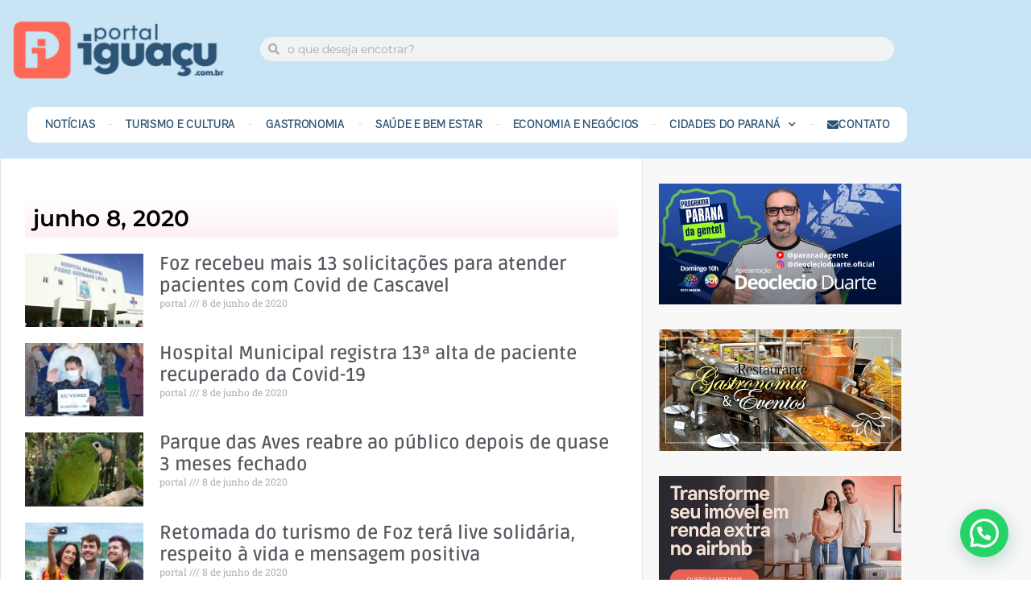

--- FILE ---
content_type: text/html; charset=UTF-8
request_url: https://portaliguacu.com.br/2020/06/08/
body_size: 23118
content:
<!DOCTYPE html>
<html lang="pt-BR" itemscope itemtype="https://schema.org/WebSite" prefix="og: https://ogp.me/ns#">
<head>
	<meta charset="UTF-8">
	<meta name="viewport" content="width=device-width, initial-scale=1.0, viewport-fit=cover" />		
<!-- Open Graph Meta Tags generated by Blog2Social 873 - https://www.blog2social.com -->
<meta property="og:title" content="Portal Iguaçu"/>
<meta property="og:description" content="Paraná em um só lugar"/>
<meta property="og:url" content="/2020/06/08/"/>
<meta property="og:image" content="https://portaliguacu.com.br/wp-content/uploads/2020/04/1584626598-6638_img.jpg"/>
<meta property="og:image:width" content="822" />
<meta property="og:image:height" content="549" />
<meta property="og:type" content="article"/>
<meta property="og:article:published_time" content="2020-06-08 16:45:37"/>
<meta property="og:article:modified_time" content="2020-06-15 13:31:11"/>
<meta property="og:article:tag" content="Cascavel"/>
<meta property="og:article:tag" content="Coronavírus"/>
<meta property="og:article:tag" content="Covid-19"/>
<meta property="og:article:tag" content="Foz do Iguaçu"/>
<meta property="og:article:tag" content="Pacientes"/>
<!-- Open Graph Meta Tags generated by Blog2Social 873 - https://www.blog2social.com -->

<!-- Twitter Card generated by Blog2Social 873 - https://www.blog2social.com -->
<meta name="twitter:card" content="summary">
<meta name="twitter:title" content="Portal Iguaçu"/>
<meta name="twitter:description" content="Paraná em um só lugar"/>
<meta name="twitter:image" content="https://portaliguacu.com.br/wp-content/uploads/2020/04/1584626598-6638_img.jpg"/>
<!-- Twitter Card generated by Blog2Social 873 - https://www.blog2social.com -->

<!-- Otimização dos mecanismos de pesquisa pelo Rank Math PRO - https://rankmath.com/ -->
<title>8 de junho de 2020 - Portal Iguaçu</title>
<meta name="robots" content="follow, noindex"/>
<meta property="og:locale" content="pt_BR" />
<meta property="og:type" content="article" />
<meta property="og:title" content="8 de junho de 2020 - Portal Iguaçu" />
<meta property="og:url" content="https://portaliguacu.com.br/2020/06/08/" />
<meta property="og:site_name" content="Portal Iguaçu" />
<meta property="og:image" content="https://portaliguacu.com.br/wp-content/uploads/2020/12/logo-parana.fw_.png" />
<meta property="og:image:secure_url" content="https://portaliguacu.com.br/wp-content/uploads/2020/12/logo-parana.fw_.png" />
<meta property="og:image:width" content="701" />
<meta property="og:image:height" content="212" />
<meta property="og:image:type" content="image/png" />
<meta name="twitter:card" content="summary_large_image" />
<script type="application/ld+json" class="rank-math-schema-pro">{"@context":"https://schema.org","@graph":[{"@type":"Corporation","@id":"https://portaliguacu.com.br/#organization","name":"Portal Igua\u00e7u","url":"https://portaliguacu.com.br","logo":{"@type":"ImageObject","@id":"https://portaliguacu.com.br/#logo","url":"https://portaliguacu.com.br/wp-content/uploads/2019/11/Logotipo-Horizontal-Vetor.fw_.png","contentUrl":"https://portaliguacu.com.br/wp-content/uploads/2019/11/Logotipo-Horizontal-Vetor.fw_.png","caption":"Portal Igua\u00e7u","inLanguage":"pt-BR","width":"749","height":"261"}},{"@type":"WebSite","@id":"https://portaliguacu.com.br/#website","url":"https://portaliguacu.com.br","name":"Portal Igua\u00e7u","alternateName":"Turismo e Eventos de Foz do Igua\u00e7u","publisher":{"@id":"https://portaliguacu.com.br/#organization"},"inLanguage":"pt-BR"},{"@type":"BreadcrumbList","@id":"https://portaliguacu.com.br/2020/06/08/#breadcrumb","itemListElement":[{"@type":"ListItem","position":"1","item":{"@id":"https://portaliguacu.com.br","name":"In\u00edcio"}},{"@type":"ListItem","position":"2","item":{"@id":"https://portaliguacu.com.br/2020/","name":"Arquivos para 2020"}},{"@type":"ListItem","position":"3","item":{"@id":"https://portaliguacu.com.br/2020/06/","name":"Arquivos para junho"}}]},{"@type":"CollectionPage","@id":"https://portaliguacu.com.br/2020/06/08/#webpage","url":"https://portaliguacu.com.br/2020/06/08/","name":"8 de junho de 2020 - Portal Igua\u00e7u","isPartOf":{"@id":"https://portaliguacu.com.br/#website"},"inLanguage":"pt-BR","breadcrumb":{"@id":"https://portaliguacu.com.br/2020/06/08/#breadcrumb"}}]}</script>
<!-- /Plugin de SEO Rank Math para WordPress -->

<link rel='dns-prefetch' href='//www.googletagmanager.com' />
<link rel='dns-prefetch' href='//fonts.googleapis.com' />
<link rel='dns-prefetch' href='//pagead2.googlesyndication.com' />
<link rel="alternate" type="application/rss+xml" title="Feed para Portal Iguaçu &raquo;" href="https://portaliguacu.com.br/feed/" />
<style id='wp-img-auto-sizes-contain-inline-css' type='text/css'>
img:is([sizes=auto i],[sizes^="auto," i]){contain-intrinsic-size:3000px 1500px}
/*# sourceURL=wp-img-auto-sizes-contain-inline-css */
</style>
<link rel='stylesheet' id='dashicons-css' href='https://portaliguacu.com.br/wp-includes/css/dashicons.min.css?ver=6.9' type='text/css' media='all' />
<link rel='stylesheet' id='post-views-counter-frontend-css' href='https://portaliguacu.com.br/wp-content/plugins/post-views-counter/css/frontend.min.css?ver=1.6.0' type='text/css' media='all' />
<link rel='stylesheet' id='anwp-pg-styles-css' href='https://portaliguacu.com.br/wp-content/plugins/anwp-post-grid-for-elementor/public/css/styles.min.css?ver=1.3.3' type='text/css' media='all' />
<style id='wp-emoji-styles-inline-css' type='text/css'>

	img.wp-smiley, img.emoji {
		display: inline !important;
		border: none !important;
		box-shadow: none !important;
		height: 1em !important;
		width: 1em !important;
		margin: 0 0.07em !important;
		vertical-align: -0.1em !important;
		background: none !important;
		padding: 0 !important;
	}
/*# sourceURL=wp-emoji-styles-inline-css */
</style>
<link rel='stylesheet' id='wp-block-library-css' href='https://portaliguacu.com.br/wp-includes/css/dist/block-library/style.min.css?ver=6.9' type='text/css' media='all' />
<style id='wp-block-library-theme-inline-css' type='text/css'>
.wp-block-audio :where(figcaption){color:#555;font-size:13px;text-align:center}.is-dark-theme .wp-block-audio :where(figcaption){color:#ffffffa6}.wp-block-audio{margin:0 0 1em}.wp-block-code{border:1px solid #ccc;border-radius:4px;font-family:Menlo,Consolas,monaco,monospace;padding:.8em 1em}.wp-block-embed :where(figcaption){color:#555;font-size:13px;text-align:center}.is-dark-theme .wp-block-embed :where(figcaption){color:#ffffffa6}.wp-block-embed{margin:0 0 1em}.blocks-gallery-caption{color:#555;font-size:13px;text-align:center}.is-dark-theme .blocks-gallery-caption{color:#ffffffa6}:root :where(.wp-block-image figcaption){color:#555;font-size:13px;text-align:center}.is-dark-theme :root :where(.wp-block-image figcaption){color:#ffffffa6}.wp-block-image{margin:0 0 1em}.wp-block-pullquote{border-bottom:4px solid;border-top:4px solid;color:currentColor;margin-bottom:1.75em}.wp-block-pullquote :where(cite),.wp-block-pullquote :where(footer),.wp-block-pullquote__citation{color:currentColor;font-size:.8125em;font-style:normal;text-transform:uppercase}.wp-block-quote{border-left:.25em solid;margin:0 0 1.75em;padding-left:1em}.wp-block-quote cite,.wp-block-quote footer{color:currentColor;font-size:.8125em;font-style:normal;position:relative}.wp-block-quote:where(.has-text-align-right){border-left:none;border-right:.25em solid;padding-left:0;padding-right:1em}.wp-block-quote:where(.has-text-align-center){border:none;padding-left:0}.wp-block-quote.is-large,.wp-block-quote.is-style-large,.wp-block-quote:where(.is-style-plain){border:none}.wp-block-search .wp-block-search__label{font-weight:700}.wp-block-search__button{border:1px solid #ccc;padding:.375em .625em}:where(.wp-block-group.has-background){padding:1.25em 2.375em}.wp-block-separator.has-css-opacity{opacity:.4}.wp-block-separator{border:none;border-bottom:2px solid;margin-left:auto;margin-right:auto}.wp-block-separator.has-alpha-channel-opacity{opacity:1}.wp-block-separator:not(.is-style-wide):not(.is-style-dots){width:100px}.wp-block-separator.has-background:not(.is-style-dots){border-bottom:none;height:1px}.wp-block-separator.has-background:not(.is-style-wide):not(.is-style-dots){height:2px}.wp-block-table{margin:0 0 1em}.wp-block-table td,.wp-block-table th{word-break:normal}.wp-block-table :where(figcaption){color:#555;font-size:13px;text-align:center}.is-dark-theme .wp-block-table :where(figcaption){color:#ffffffa6}.wp-block-video :where(figcaption){color:#555;font-size:13px;text-align:center}.is-dark-theme .wp-block-video :where(figcaption){color:#ffffffa6}.wp-block-video{margin:0 0 1em}:root :where(.wp-block-template-part.has-background){margin-bottom:0;margin-top:0;padding:1.25em 2.375em}
/*# sourceURL=/wp-includes/css/dist/block-library/theme.min.css */
</style>
<style id='classic-theme-styles-inline-css' type='text/css'>
/*! This file is auto-generated */
.wp-block-button__link{color:#fff;background-color:#32373c;border-radius:9999px;box-shadow:none;text-decoration:none;padding:calc(.667em + 2px) calc(1.333em + 2px);font-size:1.125em}.wp-block-file__button{background:#32373c;color:#fff;text-decoration:none}
/*# sourceURL=/wp-includes/css/classic-themes.min.css */
</style>
<link rel='stylesheet' id='wp-components-css' href='https://portaliguacu.com.br/wp-includes/css/dist/components/style.min.css?ver=6.9' type='text/css' media='all' />
<link rel='stylesheet' id='wp-preferences-css' href='https://portaliguacu.com.br/wp-includes/css/dist/preferences/style.min.css?ver=6.9' type='text/css' media='all' />
<link rel='stylesheet' id='wp-block-editor-css' href='https://portaliguacu.com.br/wp-includes/css/dist/block-editor/style.min.css?ver=6.9' type='text/css' media='all' />
<link rel='stylesheet' id='popup-maker-block-library-style-css' href='https://portaliguacu.com.br/wp-content/plugins/popup-maker/dist/packages/block-library-style.css?ver=dbea705cfafe089d65f1' type='text/css' media='all' />
<style id='joinchat-button-style-inline-css' type='text/css'>
.wp-block-joinchat-button{border:none!important;text-align:center}.wp-block-joinchat-button figure{display:table;margin:0 auto;padding:0}.wp-block-joinchat-button figcaption{font:normal normal 400 .6em/2em var(--wp--preset--font-family--system-font,sans-serif);margin:0;padding:0}.wp-block-joinchat-button .joinchat-button__qr{background-color:#fff;border:6px solid #25d366;border-radius:30px;box-sizing:content-box;display:block;height:200px;margin:auto;overflow:hidden;padding:10px;width:200px}.wp-block-joinchat-button .joinchat-button__qr canvas,.wp-block-joinchat-button .joinchat-button__qr img{display:block;margin:auto}.wp-block-joinchat-button .joinchat-button__link{align-items:center;background-color:#25d366;border:6px solid #25d366;border-radius:30px;display:inline-flex;flex-flow:row nowrap;justify-content:center;line-height:1.25em;margin:0 auto;text-decoration:none}.wp-block-joinchat-button .joinchat-button__link:before{background:transparent var(--joinchat-ico) no-repeat center;background-size:100%;content:"";display:block;height:1.5em;margin:-.75em .75em -.75em 0;width:1.5em}.wp-block-joinchat-button figure+.joinchat-button__link{margin-top:10px}@media (orientation:landscape)and (min-height:481px),(orientation:portrait)and (min-width:481px){.wp-block-joinchat-button.joinchat-button--qr-only figure+.joinchat-button__link{display:none}}@media (max-width:480px),(orientation:landscape)and (max-height:480px){.wp-block-joinchat-button figure{display:none}}

/*# sourceURL=https://portaliguacu.com.br/wp-content/plugins/creame-whatsapp-me/gutenberg/build/style-index.css */
</style>
<link rel='stylesheet' id='jet-engine-frontend-css' href='https://portaliguacu.com.br/wp-content/plugins/jet-engine/assets/css/frontend.css?ver=3.8.1.1' type='text/css' media='all' />
<style id='global-styles-inline-css' type='text/css'>
:root{--wp--preset--aspect-ratio--square: 1;--wp--preset--aspect-ratio--4-3: 4/3;--wp--preset--aspect-ratio--3-4: 3/4;--wp--preset--aspect-ratio--3-2: 3/2;--wp--preset--aspect-ratio--2-3: 2/3;--wp--preset--aspect-ratio--16-9: 16/9;--wp--preset--aspect-ratio--9-16: 9/16;--wp--preset--color--black: #000000;--wp--preset--color--cyan-bluish-gray: #abb8c3;--wp--preset--color--white: #ffffff;--wp--preset--color--pale-pink: #f78da7;--wp--preset--color--vivid-red: #cf2e2e;--wp--preset--color--luminous-vivid-orange: #ff6900;--wp--preset--color--luminous-vivid-amber: #fcb900;--wp--preset--color--light-green-cyan: #7bdcb5;--wp--preset--color--vivid-green-cyan: #00d084;--wp--preset--color--pale-cyan-blue: #8ed1fc;--wp--preset--color--vivid-cyan-blue: #0693e3;--wp--preset--color--vivid-purple: #9b51e0;--wp--preset--gradient--vivid-cyan-blue-to-vivid-purple: linear-gradient(135deg,rgb(6,147,227) 0%,rgb(155,81,224) 100%);--wp--preset--gradient--light-green-cyan-to-vivid-green-cyan: linear-gradient(135deg,rgb(122,220,180) 0%,rgb(0,208,130) 100%);--wp--preset--gradient--luminous-vivid-amber-to-luminous-vivid-orange: linear-gradient(135deg,rgb(252,185,0) 0%,rgb(255,105,0) 100%);--wp--preset--gradient--luminous-vivid-orange-to-vivid-red: linear-gradient(135deg,rgb(255,105,0) 0%,rgb(207,46,46) 100%);--wp--preset--gradient--very-light-gray-to-cyan-bluish-gray: linear-gradient(135deg,rgb(238,238,238) 0%,rgb(169,184,195) 100%);--wp--preset--gradient--cool-to-warm-spectrum: linear-gradient(135deg,rgb(74,234,220) 0%,rgb(151,120,209) 20%,rgb(207,42,186) 40%,rgb(238,44,130) 60%,rgb(251,105,98) 80%,rgb(254,248,76) 100%);--wp--preset--gradient--blush-light-purple: linear-gradient(135deg,rgb(255,206,236) 0%,rgb(152,150,240) 100%);--wp--preset--gradient--blush-bordeaux: linear-gradient(135deg,rgb(254,205,165) 0%,rgb(254,45,45) 50%,rgb(107,0,62) 100%);--wp--preset--gradient--luminous-dusk: linear-gradient(135deg,rgb(255,203,112) 0%,rgb(199,81,192) 50%,rgb(65,88,208) 100%);--wp--preset--gradient--pale-ocean: linear-gradient(135deg,rgb(255,245,203) 0%,rgb(182,227,212) 50%,rgb(51,167,181) 100%);--wp--preset--gradient--electric-grass: linear-gradient(135deg,rgb(202,248,128) 0%,rgb(113,206,126) 100%);--wp--preset--gradient--midnight: linear-gradient(135deg,rgb(2,3,129) 0%,rgb(40,116,252) 100%);--wp--preset--font-size--small: 13px;--wp--preset--font-size--medium: 20px;--wp--preset--font-size--large: 36px;--wp--preset--font-size--x-large: 42px;--wp--preset--spacing--20: 0.44rem;--wp--preset--spacing--30: 0.67rem;--wp--preset--spacing--40: 1rem;--wp--preset--spacing--50: 1.5rem;--wp--preset--spacing--60: 2.25rem;--wp--preset--spacing--70: 3.38rem;--wp--preset--spacing--80: 5.06rem;--wp--preset--shadow--natural: 6px 6px 9px rgba(0, 0, 0, 0.2);--wp--preset--shadow--deep: 12px 12px 50px rgba(0, 0, 0, 0.4);--wp--preset--shadow--sharp: 6px 6px 0px rgba(0, 0, 0, 0.2);--wp--preset--shadow--outlined: 6px 6px 0px -3px rgb(255, 255, 255), 6px 6px rgb(0, 0, 0);--wp--preset--shadow--crisp: 6px 6px 0px rgb(0, 0, 0);}:where(.is-layout-flex){gap: 0.5em;}:where(.is-layout-grid){gap: 0.5em;}body .is-layout-flex{display: flex;}.is-layout-flex{flex-wrap: wrap;align-items: center;}.is-layout-flex > :is(*, div){margin: 0;}body .is-layout-grid{display: grid;}.is-layout-grid > :is(*, div){margin: 0;}:where(.wp-block-columns.is-layout-flex){gap: 2em;}:where(.wp-block-columns.is-layout-grid){gap: 2em;}:where(.wp-block-post-template.is-layout-flex){gap: 1.25em;}:where(.wp-block-post-template.is-layout-grid){gap: 1.25em;}.has-black-color{color: var(--wp--preset--color--black) !important;}.has-cyan-bluish-gray-color{color: var(--wp--preset--color--cyan-bluish-gray) !important;}.has-white-color{color: var(--wp--preset--color--white) !important;}.has-pale-pink-color{color: var(--wp--preset--color--pale-pink) !important;}.has-vivid-red-color{color: var(--wp--preset--color--vivid-red) !important;}.has-luminous-vivid-orange-color{color: var(--wp--preset--color--luminous-vivid-orange) !important;}.has-luminous-vivid-amber-color{color: var(--wp--preset--color--luminous-vivid-amber) !important;}.has-light-green-cyan-color{color: var(--wp--preset--color--light-green-cyan) !important;}.has-vivid-green-cyan-color{color: var(--wp--preset--color--vivid-green-cyan) !important;}.has-pale-cyan-blue-color{color: var(--wp--preset--color--pale-cyan-blue) !important;}.has-vivid-cyan-blue-color{color: var(--wp--preset--color--vivid-cyan-blue) !important;}.has-vivid-purple-color{color: var(--wp--preset--color--vivid-purple) !important;}.has-black-background-color{background-color: var(--wp--preset--color--black) !important;}.has-cyan-bluish-gray-background-color{background-color: var(--wp--preset--color--cyan-bluish-gray) !important;}.has-white-background-color{background-color: var(--wp--preset--color--white) !important;}.has-pale-pink-background-color{background-color: var(--wp--preset--color--pale-pink) !important;}.has-vivid-red-background-color{background-color: var(--wp--preset--color--vivid-red) !important;}.has-luminous-vivid-orange-background-color{background-color: var(--wp--preset--color--luminous-vivid-orange) !important;}.has-luminous-vivid-amber-background-color{background-color: var(--wp--preset--color--luminous-vivid-amber) !important;}.has-light-green-cyan-background-color{background-color: var(--wp--preset--color--light-green-cyan) !important;}.has-vivid-green-cyan-background-color{background-color: var(--wp--preset--color--vivid-green-cyan) !important;}.has-pale-cyan-blue-background-color{background-color: var(--wp--preset--color--pale-cyan-blue) !important;}.has-vivid-cyan-blue-background-color{background-color: var(--wp--preset--color--vivid-cyan-blue) !important;}.has-vivid-purple-background-color{background-color: var(--wp--preset--color--vivid-purple) !important;}.has-black-border-color{border-color: var(--wp--preset--color--black) !important;}.has-cyan-bluish-gray-border-color{border-color: var(--wp--preset--color--cyan-bluish-gray) !important;}.has-white-border-color{border-color: var(--wp--preset--color--white) !important;}.has-pale-pink-border-color{border-color: var(--wp--preset--color--pale-pink) !important;}.has-vivid-red-border-color{border-color: var(--wp--preset--color--vivid-red) !important;}.has-luminous-vivid-orange-border-color{border-color: var(--wp--preset--color--luminous-vivid-orange) !important;}.has-luminous-vivid-amber-border-color{border-color: var(--wp--preset--color--luminous-vivid-amber) !important;}.has-light-green-cyan-border-color{border-color: var(--wp--preset--color--light-green-cyan) !important;}.has-vivid-green-cyan-border-color{border-color: var(--wp--preset--color--vivid-green-cyan) !important;}.has-pale-cyan-blue-border-color{border-color: var(--wp--preset--color--pale-cyan-blue) !important;}.has-vivid-cyan-blue-border-color{border-color: var(--wp--preset--color--vivid-cyan-blue) !important;}.has-vivid-purple-border-color{border-color: var(--wp--preset--color--vivid-purple) !important;}.has-vivid-cyan-blue-to-vivid-purple-gradient-background{background: var(--wp--preset--gradient--vivid-cyan-blue-to-vivid-purple) !important;}.has-light-green-cyan-to-vivid-green-cyan-gradient-background{background: var(--wp--preset--gradient--light-green-cyan-to-vivid-green-cyan) !important;}.has-luminous-vivid-amber-to-luminous-vivid-orange-gradient-background{background: var(--wp--preset--gradient--luminous-vivid-amber-to-luminous-vivid-orange) !important;}.has-luminous-vivid-orange-to-vivid-red-gradient-background{background: var(--wp--preset--gradient--luminous-vivid-orange-to-vivid-red) !important;}.has-very-light-gray-to-cyan-bluish-gray-gradient-background{background: var(--wp--preset--gradient--very-light-gray-to-cyan-bluish-gray) !important;}.has-cool-to-warm-spectrum-gradient-background{background: var(--wp--preset--gradient--cool-to-warm-spectrum) !important;}.has-blush-light-purple-gradient-background{background: var(--wp--preset--gradient--blush-light-purple) !important;}.has-blush-bordeaux-gradient-background{background: var(--wp--preset--gradient--blush-bordeaux) !important;}.has-luminous-dusk-gradient-background{background: var(--wp--preset--gradient--luminous-dusk) !important;}.has-pale-ocean-gradient-background{background: var(--wp--preset--gradient--pale-ocean) !important;}.has-electric-grass-gradient-background{background: var(--wp--preset--gradient--electric-grass) !important;}.has-midnight-gradient-background{background: var(--wp--preset--gradient--midnight) !important;}.has-small-font-size{font-size: var(--wp--preset--font-size--small) !important;}.has-medium-font-size{font-size: var(--wp--preset--font-size--medium) !important;}.has-large-font-size{font-size: var(--wp--preset--font-size--large) !important;}.has-x-large-font-size{font-size: var(--wp--preset--font-size--x-large) !important;}
:where(.wp-block-post-template.is-layout-flex){gap: 1.25em;}:where(.wp-block-post-template.is-layout-grid){gap: 1.25em;}
:where(.wp-block-term-template.is-layout-flex){gap: 1.25em;}:where(.wp-block-term-template.is-layout-grid){gap: 1.25em;}
:where(.wp-block-columns.is-layout-flex){gap: 2em;}:where(.wp-block-columns.is-layout-grid){gap: 2em;}
:root :where(.wp-block-pullquote){font-size: 1.5em;line-height: 1.6;}
/*# sourceURL=global-styles-inline-css */
</style>
<link rel='stylesheet' id='icomoon-font-css' href='https://portaliguacu.com.br/wp-content/themes/errin/assets/css/icomoon-font.css?ver=6.9' type='text/css' media='all' />
<link rel='stylesheet' id='remix-icon-font-css' href='https://portaliguacu.com.br/wp-content/themes/errin/assets/css/remixicon.css?ver=6.9' type='text/css' media='all' />
<link rel='stylesheet' id='animate-css' href='https://portaliguacu.com.br/wp-content/themes/errin/assets/css/animate.css?ver=6.9' type='text/css' media='all' />
<link rel='stylesheet' id='magnific-popup-css' href='https://portaliguacu.com.br/wp-content/themes/errin/assets/css/magnific-popup.css?ver=6.9' type='text/css' media='all' />
<link rel='stylesheet' id='slick-css' href='https://portaliguacu.com.br/wp-content/themes/errin/assets/css/slick.css?ver=6.9' type='text/css' media='all' />
<link rel='stylesheet' id='slicknav-css' href='https://portaliguacu.com.br/wp-content/themes/errin/assets/css/slicknav.css?ver=6.9' type='text/css' media='all' />
<link rel='stylesheet' id='swiper-css' href='https://portaliguacu.com.br/wp-content/plugins/elementor/assets/lib/swiper/v8/css/swiper.min.css?ver=8.4.5' type='text/css' media='all' />
<link rel='stylesheet' id='bootstrap-css' href='https://portaliguacu.com.br/wp-content/themes/errin/assets/css/bootstrap.min.css?ver=4.0' type='text/css' media='all' />
<link rel='stylesheet' id='errin-main-css' href='https://portaliguacu.com.br/wp-content/themes/errin/assets/css/main.css?ver=6.9' type='text/css' media='all' />
<link rel='stylesheet' id='errin-responsive-css' href='https://portaliguacu.com.br/wp-content/themes/errin/assets/css/responsive.css?ver=6.9' type='text/css' media='all' />
<link rel='stylesheet' id='errin-style-css' href='https://portaliguacu.com.br/wp-content/themes/errin/style.css?ver=6.9' type='text/css' media='all' />
<link rel='stylesheet' id='errin-google-fonts-css' href='https://fonts.googleapis.com/css?family=Encode+Sans+Condensed%3A100%2C200%2C300%2C400%2C500%2C600%2C700%2C800%2C900%7COxygen%3A300%2C400%2C700&#038;subset=latin%2Clatin-ext' type='text/css' media='all' />
<link rel='stylesheet' id='errin-custom-style-css' href='https://portaliguacu.com.br/wp-content/themes/errin/assets/css/custom-style.css?ver=6.9' type='text/css' media='all' />
<style id='errin-custom-style-inline-css' type='text/css'>

					.cat-item-2493 span.post_count {background-color : #5138EE !important;} 
				
					.cat-item-2540 span.post_count {background-color : #5138EE !important;} 
				
					.cat-item-2296 span.post_count {background-color : #ff4f4f !important;} 
				
					.cat-item-2295 span.post_count {background-color : #5138EE !important;} 
				
					.cat-item-2292 span.post_count {background-color : #5138EE !important;} 
				
					.cat-item-2323 span.post_count {background-color : #5138EE !important;} 
				
					.cat-item-2294 span.post_count {background-color : #5138EE !important;} 
				
					.cat-item-41 span.post_count {background-color : #5138EE !important;} 
				
					.cat-item-2291 span.post_count {background-color : #5138EE !important;} 
				
					.cat-item-2549 span.post_count {background-color : #5138EE !important;} 
				
					.cat-item-332 span.post_count {background-color : #5138EE !important;} 
				
					.cat-item-2293 span.post_count {background-color : #5138EE !important;} 
				
					.cat-item-2548 span.post_count {background-color : #5138EE !important;} 
				
					.cat-item-40 span.post_count {background-color : #5138EE !important;} 
				
					.cat-item-42 span.post_count {background-color : #5138EE !important;} 
				
					.cat-item-2492 span.post_count {background-color : #5138EE !important;} 
				
					.cat-item-2501 span.post_count {background-color : #5138EE !important;} 
				
					.cat-item-39 span.post_count {background-color : #5138EE !important;} 
				
					.cat-item-2547 span.post_count {background-color : #5138EE !important;} 
				
					.cat-item-1 span.post_count {background-color : #5138EE !important;} 
				
					.cat-item-3324 span.post_count {background-color : #5138EE !important;} 
				
					.cat-item-44 span.post_count {background-color : #5138EE !important;} 
				
					.cat-item-2302 span.post_count {background-color : #5138EE !important;} 
				
/*# sourceURL=errin-custom-style-inline-css */
</style>
<link rel='stylesheet' id='elementor-frontend-css' href='https://portaliguacu.com.br/wp-content/plugins/elementor/assets/css/frontend.min.css?ver=3.35.0' type='text/css' media='all' />
<link rel='stylesheet' id='widget-image-css' href='https://portaliguacu.com.br/wp-content/plugins/elementor/assets/css/widget-image.min.css?ver=3.35.0' type='text/css' media='all' />
<link rel='stylesheet' id='widget-search-form-css' href='https://portaliguacu.com.br/wp-content/plugins/elementor-pro/assets/css/widget-search-form.min.css?ver=3.27.1' type='text/css' media='all' />
<link rel='stylesheet' id='elementor-icons-shared-0-css' href='https://portaliguacu.com.br/wp-content/plugins/elementor/assets/lib/font-awesome/css/fontawesome.min.css?ver=5.15.3' type='text/css' media='all' />
<link rel='stylesheet' id='elementor-icons-fa-solid-css' href='https://portaliguacu.com.br/wp-content/plugins/elementor/assets/lib/font-awesome/css/solid.min.css?ver=5.15.3' type='text/css' media='all' />
<link rel='stylesheet' id='e-shapes-css' href='https://portaliguacu.com.br/wp-content/plugins/elementor/assets/css/conditionals/shapes.min.css?ver=3.35.0' type='text/css' media='all' />
<link rel='stylesheet' id='widget-nav-menu-css' href='https://portaliguacu.com.br/wp-content/plugins/elementor-pro/assets/css/widget-nav-menu.min.css?ver=3.27.1' type='text/css' media='all' />
<link rel='stylesheet' id='widget-heading-css' href='https://portaliguacu.com.br/wp-content/plugins/elementor/assets/css/widget-heading.min.css?ver=3.35.0' type='text/css' media='all' />
<link rel='stylesheet' id='widget-form-css' href='https://portaliguacu.com.br/wp-content/plugins/elementor-pro/assets/css/widget-form.min.css?ver=3.27.1' type='text/css' media='all' />
<link rel='stylesheet' id='widget-social-icons-css' href='https://portaliguacu.com.br/wp-content/plugins/elementor/assets/css/widget-social-icons.min.css?ver=3.35.0' type='text/css' media='all' />
<link rel='stylesheet' id='e-apple-webkit-css' href='https://portaliguacu.com.br/wp-content/plugins/elementor/assets/css/conditionals/apple-webkit.min.css?ver=3.35.0' type='text/css' media='all' />
<link rel='stylesheet' id='widget-icon-list-css' href='https://portaliguacu.com.br/wp-content/plugins/elementor/assets/css/widget-icon-list.min.css?ver=3.35.0' type='text/css' media='all' />
<link rel='stylesheet' id='widget-posts-css' href='https://portaliguacu.com.br/wp-content/plugins/elementor-pro/assets/css/widget-posts.min.css?ver=3.27.1' type='text/css' media='all' />
<link rel='stylesheet' id='elementor-icons-css' href='https://portaliguacu.com.br/wp-content/plugins/elementor/assets/lib/eicons/css/elementor-icons.min.css?ver=5.47.0' type='text/css' media='all' />
<link rel='stylesheet' id='elementor-post-47730-css' href='https://portaliguacu.com.br/wp-content/uploads/elementor/css/post-47730.css?ver=1770092393' type='text/css' media='all' />
<link rel='stylesheet' id='elementor-post-47744-css' href='https://portaliguacu.com.br/wp-content/uploads/elementor/css/post-47744.css?ver=1770092393' type='text/css' media='all' />
<link rel='stylesheet' id='elementor-post-47751-css' href='https://portaliguacu.com.br/wp-content/uploads/elementor/css/post-47751.css?ver=1770092393' type='text/css' media='all' />
<link rel='stylesheet' id='elementor-post-47941-css' href='https://portaliguacu.com.br/wp-content/uploads/elementor/css/post-47941.css?ver=1770092404' type='text/css' media='all' />
<link rel='stylesheet' id='eael-general-css' href='https://portaliguacu.com.br/wp-content/plugins/essential-addons-for-elementor-lite/assets/front-end/css/view/general.min.css?ver=6.5.9' type='text/css' media='all' />
<link rel='stylesheet' id='elementor-gf-local-ruda-css' href='https://portaliguacu.com.br/wp-content/uploads/elementor/google-fonts/css/ruda.css?ver=1742228430' type='text/css' media='all' />
<link rel='stylesheet' id='elementor-gf-local-robotoslab-css' href='https://portaliguacu.com.br/wp-content/uploads/elementor/google-fonts/css/robotoslab.css?ver=1742228434' type='text/css' media='all' />
<link rel='stylesheet' id='elementor-gf-local-roboto-css' href='https://portaliguacu.com.br/wp-content/uploads/elementor/google-fonts/css/roboto.css?ver=1742228438' type='text/css' media='all' />
<link rel='stylesheet' id='elementor-gf-local-montserrat-css' href='https://portaliguacu.com.br/wp-content/uploads/elementor/google-fonts/css/montserrat.css?ver=1742228441' type='text/css' media='all' />
<link rel='stylesheet' id='elementor-gf-local-pavanam-css' href='https://portaliguacu.com.br/wp-content/uploads/elementor/google-fonts/css/pavanam.css?ver=1742228441' type='text/css' media='all' />
<link rel='stylesheet' id='elementor-gf-local-ptsans-css' href='https://portaliguacu.com.br/wp-content/uploads/elementor/google-fonts/css/ptsans.css?ver=1742228441' type='text/css' media='all' />
<link rel='stylesheet' id='elementor-icons-fa-brands-css' href='https://portaliguacu.com.br/wp-content/plugins/elementor/assets/lib/font-awesome/css/brands.min.css?ver=5.15.3' type='text/css' media='all' />
<script type="text/javascript" src="https://portaliguacu.com.br/wp-includes/js/jquery/jquery.min.js?ver=3.7.1" id="jquery-core-js"></script>
<script type="text/javascript" src="https://portaliguacu.com.br/wp-includes/js/jquery/jquery-migrate.min.js?ver=3.4.1" id="jquery-migrate-js"></script>

<!-- Snippet da etiqueta do Google (gtag.js) adicionado pelo Site Kit -->
<!-- Snippet do Google Análises adicionado pelo Site Kit -->
<script type="text/javascript" src="https://www.googletagmanager.com/gtag/js?id=GT-PJNQZFM" id="google_gtagjs-js" async></script>
<script type="text/javascript" id="google_gtagjs-js-after">
/* <![CDATA[ */
window.dataLayer = window.dataLayer || [];function gtag(){dataLayer.push(arguments);}
gtag("set","linker",{"domains":["portaliguacu.com.br"]});
gtag("js", new Date());
gtag("set", "developer_id.dZTNiMT", true);
gtag("config", "GT-PJNQZFM");
 window._googlesitekit = window._googlesitekit || {}; window._googlesitekit.throttledEvents = []; window._googlesitekit.gtagEvent = (name, data) => { var key = JSON.stringify( { name, data } ); if ( !! window._googlesitekit.throttledEvents[ key ] ) { return; } window._googlesitekit.throttledEvents[ key ] = true; setTimeout( () => { delete window._googlesitekit.throttledEvents[ key ]; }, 5 ); gtag( "event", name, { ...data, event_source: "site-kit" } ); }; 
//# sourceURL=google_gtagjs-js-after
/* ]]> */
</script>

<!-- OG: 3.3.8 -->
<meta property="og:image" content="https://portaliguacu.com.br/wp-content/uploads/2024/06/favicon.png"><meta property="og:type" content="website"><meta property="og:locale" content="pt_BR"><meta property="og:site_name" content="Portal Iguaçu"><meta property="og:url" content="https://portaliguacu.com.br/2020/06/08/"><meta property="og:title" content="8 de junho de 2020 - Portal Iguaçu">

<meta property="twitter:partner" content="ogwp"><meta property="twitter:title" content="8 de junho de 2020 - Portal Iguaçu"><meta property="twitter:url" content="https://portaliguacu.com.br/2020/06/08/">
<meta itemprop="image" content="https://portaliguacu.com.br/wp-content/uploads/2024/06/favicon.png"><meta itemprop="name" content="8 de junho de 2020 - Portal Iguaçu">
<!-- /OG -->

<link rel="https://api.w.org/" href="https://portaliguacu.com.br/wp-json/" /><link rel="EditURI" type="application/rsd+xml" title="RSD" href="https://portaliguacu.com.br/xmlrpc.php?rsd" />
<meta name="generator" content="WordPress 6.9" />
<meta name="generator" content="Site Kit by Google 1.171.0" />
<!-- Meta-etiquetas do Google AdSense adicionado pelo Site Kit -->
<meta name="google-adsense-platform-account" content="ca-host-pub-2644536267352236">
<meta name="google-adsense-platform-domain" content="sitekit.withgoogle.com">
<!-- Fim das meta-etiquetas do Google AdSense adicionado pelo Site Kit -->
<meta name="generator" content="Elementor 3.35.0; features: additional_custom_breakpoints; settings: css_print_method-external, google_font-enabled, font_display-auto">
      <meta name="onesignal" content="wordpress-plugin"/>
            <script>

      window.OneSignalDeferred = window.OneSignalDeferred || [];

      OneSignalDeferred.push(function(OneSignal) {
        var oneSignal_options = {};
        window._oneSignalInitOptions = oneSignal_options;

        oneSignal_options['serviceWorkerParam'] = { scope: '/' };
oneSignal_options['serviceWorkerPath'] = 'OneSignalSDKWorker.js.php';

        OneSignal.Notifications.setDefaultUrl("https://portaliguacu.com.br");

        oneSignal_options['wordpress'] = true;
oneSignal_options['appId'] = '3f4e38b4-e797-4190-a858-c606e13fd825';
oneSignal_options['allowLocalhostAsSecureOrigin'] = true;
oneSignal_options['welcomeNotification'] = { };
oneSignal_options['welcomeNotification']['title'] = "";
oneSignal_options['welcomeNotification']['message'] = "Obrigado por inscrever";
oneSignal_options['path'] = "https://portaliguacu.com.br/wp-content/plugins/onesignal-free-web-push-notifications/sdk_files/";
oneSignal_options['safari_web_id'] = "web.onesignal.auto.6187ce57-f346-4a86-93e4-7d70d494c000";
oneSignal_options['promptOptions'] = { };
oneSignal_options['promptOptions']['actionMessage'] = "Nós gostariamos de enviar notificações com as últimas notícias da cidade e região.";
oneSignal_options['promptOptions']['exampleNotificationMessageDesktop'] = "Receba novas notificações e atualizações diariamente";
oneSignal_options['promptOptions']['acceptButtonText'] = "PERMITIR";
oneSignal_options['promptOptions']['cancelButtonText'] = "NÃO OBRIGADO";
oneSignal_options['promptOptions']['autoAcceptTitle'] = "PERMITIR";
oneSignal_options['notifyButton'] = { };
oneSignal_options['notifyButton']['enable'] = true;
oneSignal_options['notifyButton']['position'] = 'bottom-left';
oneSignal_options['notifyButton']['theme'] = 'inverse';
oneSignal_options['notifyButton']['size'] = 'medium';
oneSignal_options['notifyButton']['showCredit'] = true;
oneSignal_options['notifyButton']['text'] = {};
oneSignal_options['notifyButton']['text']['tip.state.unsubscribed'] = 'Inscreva-se para receber notícias';
oneSignal_options['notifyButton']['text']['tip.state.subscribed'] = 'Você está inscrito para receber notificações';
oneSignal_options['notifyButton']['text']['tip.state.blocked'] = 'Você está bloqueado para notificações';
oneSignal_options['notifyButton']['text']['message.action.subscribed'] = 'Obrigado por se inscrever!';
oneSignal_options['notifyButton']['text']['message.action.unsubscribed'] = 'Você não irá receber notificações novamente';
oneSignal_options['notifyButton']['text']['dialog.main.title'] = 'Editar notificações do Portal';
oneSignal_options['notifyButton']['text']['dialog.main.button.subscribe'] = 'Inscrever';
oneSignal_options['notifyButton']['text']['dialog.main.button.unsubscribe'] = 'Cancelar minha inscrição';
oneSignal_options['notifyButton']['text']['dialog.blocked.title'] = 'Desbloquear notificações';
oneSignal_options['notifyButton']['text']['dialog.blocked.message'] = 'Siga estas instruções para permitir notificações';
              OneSignal.init(window._oneSignalInitOptions);
              OneSignal.Slidedown.promptPush()      });

      function documentInitOneSignal() {
        var oneSignal_elements = document.getElementsByClassName("OneSignal-prompt");

        var oneSignalLinkClickHandler = function(event) { OneSignal.Notifications.requestPermission(); event.preventDefault(); };        for(var i = 0; i < oneSignal_elements.length; i++)
          oneSignal_elements[i].addEventListener('click', oneSignalLinkClickHandler, false);
      }

      if (document.readyState === 'complete') {
           documentInitOneSignal();
      }
      else {
           window.addEventListener("load", function(event){
               documentInitOneSignal();
          });
      }
    </script>
			<style>
				.e-con.e-parent:nth-of-type(n+4):not(.e-lazyloaded):not(.e-no-lazyload),
				.e-con.e-parent:nth-of-type(n+4):not(.e-lazyloaded):not(.e-no-lazyload) * {
					background-image: none !important;
				}
				@media screen and (max-height: 1024px) {
					.e-con.e-parent:nth-of-type(n+3):not(.e-lazyloaded):not(.e-no-lazyload),
					.e-con.e-parent:nth-of-type(n+3):not(.e-lazyloaded):not(.e-no-lazyload) * {
						background-image: none !important;
					}
				}
				@media screen and (max-height: 640px) {
					.e-con.e-parent:nth-of-type(n+2):not(.e-lazyloaded):not(.e-no-lazyload),
					.e-con.e-parent:nth-of-type(n+2):not(.e-lazyloaded):not(.e-no-lazyload) * {
						background-image: none !important;
					}
				}
			</style>
			<noscript><style>.lazyload[data-src]{display:none !important;}</style></noscript><style>.lazyload{background-image:none !important;}.lazyload:before{background-image:none !important;}</style><script type="text/javascript" id="google_gtagjs" src="https://www.googletagmanager.com/gtag/js?id=G-VX7JRB5W3Q" async="async"></script>
<script type="text/javascript" id="google_gtagjs-inline">
/* <![CDATA[ */
window.dataLayer = window.dataLayer || [];function gtag(){dataLayer.push(arguments);}gtag('js', new Date());gtag('config', 'G-VX7JRB5W3Q', {} );
/* ]]> */
</script>

<!-- Código do Google Adsense adicionado pelo Site Kit -->
<script type="text/javascript" async="async" src="https://pagead2.googlesyndication.com/pagead/js/adsbygoogle.js?client=ca-pub-4984616123007657&amp;host=ca-host-pub-2644536267352236" crossorigin="anonymous"></script>

<!-- Fim do código do Google AdSense adicionado pelo Site Kit -->
<link rel="icon" href="https://portaliguacu.com.br/wp-content/uploads/2024/06/favicon-150x150.png" sizes="32x32" />
<link rel="icon" href="https://portaliguacu.com.br/wp-content/uploads/2024/06/favicon.png" sizes="192x192" />
<link rel="apple-touch-icon" href="https://portaliguacu.com.br/wp-content/uploads/2024/06/favicon.png" />
<meta name="msapplication-TileImage" content="https://portaliguacu.com.br/wp-content/uploads/2024/06/favicon.png" />
</head>
<body class="archive date wp-custom-logo wp-theme-errin theme--errin wp-featherlight-captions sidebar-active elementor-page-47941 elementor-default elementor-template-full-width elementor-kit-47730">
		<div data-elementor-type="header" data-elementor-id="47744" class="elementor elementor-47744 elementor-location-header" data-elementor-post-type="elementor_library">
					<section class="elementor-section elementor-top-section elementor-element elementor-element-6a19b1d elementor-section-content-middle elementor-section-boxed elementor-section-height-default elementor-section-height-default" data-id="6a19b1d" data-element_type="section" data-e-type="section" data-settings="{&quot;background_background&quot;:&quot;classic&quot;,&quot;shape_divider_bottom&quot;:&quot;triangle-asymmetrical&quot;}">
					<div class="elementor-shape elementor-shape-bottom" aria-hidden="true" data-negative="false">
			<svg xmlns="http://www.w3.org/2000/svg" viewBox="0 0 1000 100" preserveAspectRatio="none">
	<path class="elementor-shape-fill" d="M738,99l262-93V0H0v5.6L738,99z"/>
</svg>		</div>
					<div class="elementor-container elementor-column-gap-default">
					<div class="elementor-column elementor-col-50 elementor-top-column elementor-element elementor-element-b875b7d" data-id="b875b7d" data-element_type="column" data-e-type="column">
			<div class="elementor-widget-wrap elementor-element-populated">
						<div class="elementor-element elementor-element-b6e39e9 elementor-widget elementor-widget-image" data-id="b6e39e9" data-element_type="widget" data-e-type="widget" data-widget_type="image.default">
				<div class="elementor-widget-container">
																<a href="https://portaliguacu.com.br">
							<img fetchpriority="high" width="640" height="194" src="[data-uri]" class="attachment-large size-large wp-image-51793 lazyload" alt=""   data-src="https://portaliguacu.com.br/wp-content/uploads/2020/12/logo-parana.fw_.png" decoding="async" data-srcset="https://portaliguacu.com.br/wp-content/uploads/2020/12/logo-parana.fw_.png 701w, https://portaliguacu.com.br/wp-content/uploads/2020/12/logo-parana.fw_-300x91.png 300w" data-sizes="auto" data-eio-rwidth="701" data-eio-rheight="212" /><noscript><img fetchpriority="high" width="640" height="194" src="https://portaliguacu.com.br/wp-content/uploads/2020/12/logo-parana.fw_.png" class="attachment-large size-large wp-image-51793" alt="" srcset="https://portaliguacu.com.br/wp-content/uploads/2020/12/logo-parana.fw_.png 701w, https://portaliguacu.com.br/wp-content/uploads/2020/12/logo-parana.fw_-300x91.png 300w" sizes="(max-width: 640px) 100vw, 640px" data-eio="l" /></noscript>								</a>
															</div>
				</div>
					</div>
		</div>
				<div class="elementor-column elementor-col-50 elementor-top-column elementor-element elementor-element-e6eedc3 elementor-hidden-mobile" data-id="e6eedc3" data-element_type="column" data-e-type="column">
			<div class="elementor-widget-wrap elementor-element-populated">
						<div class="elementor-element elementor-element-7d137b1 elementor-search-form--skin-minimal elementor-widget elementor-widget-search-form" data-id="7d137b1" data-element_type="widget" data-e-type="widget" data-settings="{&quot;skin&quot;:&quot;minimal&quot;}" data-widget_type="search-form.default">
				<div class="elementor-widget-container">
							<search role="search">
			<form class="elementor-search-form" action="https://portaliguacu.com.br" method="get">
												<div class="elementor-search-form__container">
					<label class="elementor-screen-only" for="elementor-search-form-7d137b1">Search</label>

											<div class="elementor-search-form__icon">
							<i aria-hidden="true" class="fas fa-search"></i>							<span class="elementor-screen-only">Search</span>
						</div>
					
					<input id="elementor-search-form-7d137b1" placeholder="o que deseja encotrar?" class="elementor-search-form__input" type="search" name="s" value="">
					
					
									</div>
			</form>
		</search>
						</div>
				</div>
					</div>
		</div>
					</div>
		</section>
				<section class="elementor-section elementor-top-section elementor-element elementor-element-64a5cf9 elementor-section-content-middle elementor-section-boxed elementor-section-height-default elementor-section-height-default" data-id="64a5cf9" data-element_type="section" data-e-type="section" data-settings="{&quot;background_background&quot;:&quot;classic&quot;,&quot;shape_divider_bottom&quot;:&quot;triangle-asymmetrical&quot;}">
					<div class="elementor-shape elementor-shape-bottom" aria-hidden="true" data-negative="false">
			<svg xmlns="http://www.w3.org/2000/svg" viewBox="0 0 1000 100" preserveAspectRatio="none">
	<path class="elementor-shape-fill" d="M738,99l262-93V0H0v5.6L738,99z"/>
</svg>		</div>
					<div class="elementor-container elementor-column-gap-default">
					<div class="elementor-column elementor-col-100 elementor-top-column elementor-element elementor-element-91946d3" data-id="91946d3" data-element_type="column" data-e-type="column">
			<div class="elementor-widget-wrap elementor-element-populated">
						<div class="elementor-element elementor-element-0974aef elementor-widget__width-auto elementor-nav-menu--dropdown-mobile elementor-nav-menu--stretch elementor-nav-menu__text-align-aside elementor-nav-menu--toggle elementor-nav-menu--burger elementor-widget elementor-widget-nav-menu" data-id="0974aef" data-element_type="widget" data-e-type="widget" data-settings="{&quot;full_width&quot;:&quot;stretch&quot;,&quot;submenu_icon&quot;:{&quot;value&quot;:&quot;&lt;i class=\&quot;fas fa-chevron-down\&quot;&gt;&lt;\/i&gt;&quot;,&quot;library&quot;:&quot;fa-solid&quot;},&quot;layout&quot;:&quot;horizontal&quot;,&quot;toggle&quot;:&quot;burger&quot;}" data-widget_type="nav-menu.default">
				<div class="elementor-widget-container">
								<nav aria-label="Menu" class="elementor-nav-menu--main elementor-nav-menu__container elementor-nav-menu--layout-horizontal e--pointer-background e--animation-shrink">
				<ul id="menu-1-0974aef" class="elementor-nav-menu"><li class="menu-item menu-item-type-taxonomy menu-item-object-category menu-item-51583"><a href="https://portaliguacu.com.br/category/noticias-gerais-parana-principais/" class="elementor-item">Notícias</a></li>
<li class="menu-item menu-item-type-taxonomy menu-item-object-category menu-item-51585"><a href="https://portaliguacu.com.br/category/turismo-em-foz-do-iguacu-parana/" class="elementor-item">Turismo e Cultura</a></li>
<li class="menu-item menu-item-type-taxonomy menu-item-object-category menu-item-51582"><a href="https://portaliguacu.com.br/category/gastronomia-parana/" class="elementor-item">Gastronomia</a></li>
<li class="menu-item menu-item-type-taxonomy menu-item-object-category menu-item-51584"><a href="https://portaliguacu.com.br/category/saude-qualidade-de-vida-parana/" class="elementor-item">Saúde e Bem Estar</a></li>
<li class="menu-item menu-item-type-taxonomy menu-item-object-category menu-item-51580"><a href="https://portaliguacu.com.br/category/economia-negocios-parana/" class="elementor-item">Economia e Negócios</a></li>
<li class="menu-item menu-item-type-taxonomy menu-item-object-category menu-item-has-children menu-item-51575"><a href="https://portaliguacu.com.br/category/cidades-do-parana/" class="elementor-item">Cidades do Paraná</a>
<ul class="sub-menu elementor-nav-menu--dropdown">
	<li class="menu-item menu-item-type-taxonomy menu-item-object-category menu-item-51576"><a href="https://portaliguacu.com.br/category/cidades-do-parana/cascavel/" class="elementor-sub-item">Cascavel</a></li>
	<li class="menu-item menu-item-type-taxonomy menu-item-object-category menu-item-51577"><a href="https://portaliguacu.com.br/category/cidades-do-parana/curitiba/" class="elementor-sub-item">Curitiba</a></li>
	<li class="menu-item menu-item-type-taxonomy menu-item-object-category menu-item-51578"><a href="https://portaliguacu.com.br/category/cidades-do-parana/foz-do-iguacu/" class="elementor-sub-item">Foz do Iguaçu</a></li>
</ul>
</li>
<li class="right menu-item menu-item-type-post_type menu-item-object-page menu-item-45566"><a href="https://portaliguacu.com.br/contato/" class="elementor-item"><i class="fas fa-envelope"></i> Contato</a></li>
</ul>			</nav>
					<div class="elementor-menu-toggle" role="button" tabindex="0" aria-label="Menu Toggle" aria-expanded="false">
			<i aria-hidden="true" role="presentation" class="elementor-menu-toggle__icon--open eicon-menu-bar"></i><i aria-hidden="true" role="presentation" class="elementor-menu-toggle__icon--close eicon-close"></i>		</div>
					<nav class="elementor-nav-menu--dropdown elementor-nav-menu__container" aria-hidden="true">
				<ul id="menu-2-0974aef" class="elementor-nav-menu"><li class="menu-item menu-item-type-taxonomy menu-item-object-category menu-item-51583"><a href="https://portaliguacu.com.br/category/noticias-gerais-parana-principais/" class="elementor-item" tabindex="-1">Notícias</a></li>
<li class="menu-item menu-item-type-taxonomy menu-item-object-category menu-item-51585"><a href="https://portaliguacu.com.br/category/turismo-em-foz-do-iguacu-parana/" class="elementor-item" tabindex="-1">Turismo e Cultura</a></li>
<li class="menu-item menu-item-type-taxonomy menu-item-object-category menu-item-51582"><a href="https://portaliguacu.com.br/category/gastronomia-parana/" class="elementor-item" tabindex="-1">Gastronomia</a></li>
<li class="menu-item menu-item-type-taxonomy menu-item-object-category menu-item-51584"><a href="https://portaliguacu.com.br/category/saude-qualidade-de-vida-parana/" class="elementor-item" tabindex="-1">Saúde e Bem Estar</a></li>
<li class="menu-item menu-item-type-taxonomy menu-item-object-category menu-item-51580"><a href="https://portaliguacu.com.br/category/economia-negocios-parana/" class="elementor-item" tabindex="-1">Economia e Negócios</a></li>
<li class="menu-item menu-item-type-taxonomy menu-item-object-category menu-item-has-children menu-item-51575"><a href="https://portaliguacu.com.br/category/cidades-do-parana/" class="elementor-item" tabindex="-1">Cidades do Paraná</a>
<ul class="sub-menu elementor-nav-menu--dropdown">
	<li class="menu-item menu-item-type-taxonomy menu-item-object-category menu-item-51576"><a href="https://portaliguacu.com.br/category/cidades-do-parana/cascavel/" class="elementor-sub-item" tabindex="-1">Cascavel</a></li>
	<li class="menu-item menu-item-type-taxonomy menu-item-object-category menu-item-51577"><a href="https://portaliguacu.com.br/category/cidades-do-parana/curitiba/" class="elementor-sub-item" tabindex="-1">Curitiba</a></li>
	<li class="menu-item menu-item-type-taxonomy menu-item-object-category menu-item-51578"><a href="https://portaliguacu.com.br/category/cidades-do-parana/foz-do-iguacu/" class="elementor-sub-item" tabindex="-1">Foz do Iguaçu</a></li>
</ul>
</li>
<li class="right menu-item menu-item-type-post_type menu-item-object-page menu-item-45566"><a href="https://portaliguacu.com.br/contato/" class="elementor-item" tabindex="-1"><i class="fas fa-envelope"></i> Contato</a></li>
</ul>			</nav>
						</div>
				</div>
					</div>
		</div>
					</div>
		</section>
				</div>
				<div data-elementor-type="archive" data-elementor-id="47941" class="elementor elementor-47941 elementor-location-archive" data-elementor-post-type="elementor_library">
					<section class="elementor-section elementor-top-section elementor-element elementor-element-7dbd048 elementor-section-boxed elementor-section-height-default elementor-section-height-default" data-id="7dbd048" data-element_type="section" data-e-type="section" data-settings="{&quot;background_background&quot;:&quot;classic&quot;}">
						<div class="elementor-container elementor-column-gap-no">
					<div class="elementor-column elementor-col-50 elementor-top-column elementor-element elementor-element-1a45667" data-id="1a45667" data-element_type="column" data-e-type="column" data-settings="{&quot;background_background&quot;:&quot;classic&quot;}">
			<div class="elementor-widget-wrap elementor-element-populated">
						<div class="elementor-element elementor-element-35f116b elementor-widget elementor-widget-shortcode" data-id="35f116b" data-element_type="widget" data-e-type="widget" data-widget_type="shortcode.default">
				<div class="elementor-widget-container">
							<div class="elementor-shortcode"></div>
						</div>
				</div>
				<div class="elementor-element elementor-element-d864290 elementor-widget elementor-widget-theme-archive-title elementor-page-title elementor-widget-heading" data-id="d864290" data-element_type="widget" data-e-type="widget" data-widget_type="theme-archive-title.default">
				<div class="elementor-widget-container">
					<h1 class="elementor-heading-title elementor-size-default">junho 8, 2020</h1>				</div>
				</div>
				<div class="elementor-element elementor-element-be0ffeb elementor-grid-1 elementor-posts--thumbnail-left elementor-grid-tablet-2 elementor-grid-mobile-1 elementor-widget elementor-widget-archive-posts" data-id="be0ffeb" data-element_type="widget" data-e-type="widget" data-settings="{&quot;archive_classic_columns&quot;:&quot;1&quot;,&quot;archive_classic_row_gap&quot;:{&quot;unit&quot;:&quot;px&quot;,&quot;size&quot;:20,&quot;sizes&quot;:[]},&quot;archive_classic_columns_tablet&quot;:&quot;2&quot;,&quot;archive_classic_columns_mobile&quot;:&quot;1&quot;,&quot;archive_classic_row_gap_tablet&quot;:{&quot;unit&quot;:&quot;px&quot;,&quot;size&quot;:&quot;&quot;,&quot;sizes&quot;:[]},&quot;archive_classic_row_gap_mobile&quot;:{&quot;unit&quot;:&quot;px&quot;,&quot;size&quot;:&quot;&quot;,&quot;sizes&quot;:[]},&quot;pagination_type&quot;:&quot;numbers&quot;}" data-widget_type="archive-posts.archive_classic">
				<div class="elementor-widget-container">
							<div class="elementor-posts-container elementor-posts elementor-posts--skin-classic elementor-grid">
				<article class="elementor-post elementor-grid-item post-46854 post type-post status-publish format-standard has-post-thumbnail hentry category-destaques-eventos-noticias-parana category-noticias-gerais-parana-principais tag-cascavel tag-coronavirus tag-covid-19 tag-foz-do-iguacu tag-pacientes">
				<a class="elementor-post__thumbnail__link" href="https://portaliguacu.com.br/foz-recebeu-mais-13-solicitacoes-para-atender-pacientes-com-covid-de-cascavel/" tabindex="-1" >
			<div class="elementor-post__thumbnail"><img width="150" height="150" src="[data-uri]" class="attachment-thumbnail size-thumbnail wp-image-46597 lazyload" alt="" data-src="https://portaliguacu.com.br/wp-content/uploads/2020/04/1584626598-6638_img-150x150.jpg" decoding="async" data-eio-rwidth="150" data-eio-rheight="150" /><noscript><img width="150" height="150" src="https://portaliguacu.com.br/wp-content/uploads/2020/04/1584626598-6638_img-150x150.jpg" class="attachment-thumbnail size-thumbnail wp-image-46597" alt="" data-eio="l" /></noscript></div>
		</a>
				<div class="elementor-post__text">
				<h3 class="elementor-post__title">
			<a href="https://portaliguacu.com.br/foz-recebeu-mais-13-solicitacoes-para-atender-pacientes-com-covid-de-cascavel/" >
				Foz recebeu mais 13 solicitações para atender pacientes com Covid de Cascavel			</a>
		</h3>
				<div class="elementor-post__meta-data">
					<span class="elementor-post-author">
			portal		</span>
				<span class="elementor-post-date">
			8 de junho de 2020		</span>
				</div>
				</div>
				</article>
				<article class="elementor-post elementor-grid-item post-46851 post type-post status-publish format-standard has-post-thumbnail hentry category-destaques-eventos-noticias-parana category-noticias-gerais-parana-principais tag-alta tag-coronavirus tag-covid-19 tag-foz-do-iguacu tag-hospital-municipal tag-recuperado">
				<a class="elementor-post__thumbnail__link" href="https://portaliguacu.com.br/hospital-municipal-registra-13a-alta-de-paciente-recuperado-da-covid-19/" tabindex="-1" >
			<div class="elementor-post__thumbnail"><img loading="lazy" width="150" height="150" src="[data-uri]" class="attachment-thumbnail size-thumbnail wp-image-46852 lazyload" alt="" data-src="https://portaliguacu.com.br/wp-content/uploads/2020/06/transferir-33-150x150.jpg" decoding="async" data-eio-rwidth="150" data-eio-rheight="150" /><noscript><img loading="lazy" width="150" height="150" src="https://portaliguacu.com.br/wp-content/uploads/2020/06/transferir-33-150x150.jpg" class="attachment-thumbnail size-thumbnail wp-image-46852" alt="" data-eio="l" /></noscript></div>
		</a>
				<div class="elementor-post__text">
				<h3 class="elementor-post__title">
			<a href="https://portaliguacu.com.br/hospital-municipal-registra-13a-alta-de-paciente-recuperado-da-covid-19/" >
				Hospital Municipal registra 13ª alta de paciente recuperado da Covid-19			</a>
		</h3>
				<div class="elementor-post__meta-data">
					<span class="elementor-post-author">
			portal		</span>
				<span class="elementor-post-date">
			8 de junho de 2020		</span>
				</div>
				</div>
				</article>
				<article class="elementor-post elementor-grid-item post-46848 post type-post status-publish format-standard has-post-thumbnail hentry category-destaques-eventos-noticias-parana category-noticias-gerais-parana-principais tag-brasil tag-foz-do-iguacu tag-foz-do-iguassu tag-parque-das-aves tag-passaros tag-turismo">
				<a class="elementor-post__thumbnail__link" href="https://portaliguacu.com.br/parque-das-aves-reabre-ao-publico-depois-de-quase-3-meses-fechado/" tabindex="-1" >
			<div class="elementor-post__thumbnail"><img loading="lazy" width="150" height="150" src="[data-uri]" class="attachment-thumbnail size-thumbnail wp-image-46849 lazyload" alt="" data-src="https://portaliguacu.com.br/wp-content/uploads/2020/06/Maracanã-pequena-no-Viveiro-Cecropia-150x150.jpg" decoding="async" data-eio-rwidth="150" data-eio-rheight="150" /><noscript><img loading="lazy" width="150" height="150" src="https://portaliguacu.com.br/wp-content/uploads/2020/06/Maracanã-pequena-no-Viveiro-Cecropia-150x150.jpg" class="attachment-thumbnail size-thumbnail wp-image-46849" alt="" data-eio="l" /></noscript></div>
		</a>
				<div class="elementor-post__text">
				<h3 class="elementor-post__title">
			<a href="https://portaliguacu.com.br/parque-das-aves-reabre-ao-publico-depois-de-quase-3-meses-fechado/" >
				Parque das Aves reabre ao público depois de quase 3 meses fechado			</a>
		</h3>
				<div class="elementor-post__meta-data">
					<span class="elementor-post-author">
			portal		</span>
				<span class="elementor-post-date">
			8 de junho de 2020		</span>
				</div>
				</div>
				</article>
				<article class="elementor-post elementor-grid-item post-46844 post type-post status-publish format-standard has-post-thumbnail hentry category-destaques-eventos-noticias-parana category-noticias-gerais-parana-principais tag-coronavirus tag-covid-19 tag-foz-do-iguacu tag-reabertura tag-turismo">
				<a class="elementor-post__thumbnail__link" href="https://portaliguacu.com.br/retomada-do-turismo-de-foz-tera-live-solidaria-respeito-a-vida-e-mensagem-positiva/" tabindex="-1" >
			<div class="elementor-post__thumbnail"><img loading="lazy" width="150" height="150" src="[data-uri]" class="attachment-thumbnail size-thumbnail wp-image-46845 lazyload" alt="" data-src="https://portaliguacu.com.br/wp-content/uploads/2020/06/20141111RF4126-150x150.jpg" decoding="async" data-eio-rwidth="150" data-eio-rheight="150" /><noscript><img loading="lazy" width="150" height="150" src="https://portaliguacu.com.br/wp-content/uploads/2020/06/20141111RF4126-150x150.jpg" class="attachment-thumbnail size-thumbnail wp-image-46845" alt="" data-eio="l" /></noscript></div>
		</a>
				<div class="elementor-post__text">
				<h3 class="elementor-post__title">
			<a href="https://portaliguacu.com.br/retomada-do-turismo-de-foz-tera-live-solidaria-respeito-a-vida-e-mensagem-positiva/" >
				Retomada do turismo de Foz terá live solidária, respeito à vida e mensagem positiva			</a>
		</h3>
				<div class="elementor-post__meta-data">
					<span class="elementor-post-author">
			portal		</span>
				<span class="elementor-post-date">
			8 de junho de 2020		</span>
				</div>
				</div>
				</article>
				</div>
		
						</div>
				</div>
					</div>
		</div>
				<div class="elementor-column elementor-col-50 elementor-top-column elementor-element elementor-element-5bf02a9" data-id="5bf02a9" data-element_type="column" data-e-type="column">
			<div class="elementor-widget-wrap elementor-element-populated">
						<div class="elementor-element elementor-element-97b844f elementor-widget elementor-widget-shortcode" data-id="97b844f" data-element_type="widget" data-e-type="widget" data-widget_type="shortcode.default">
				<div class="elementor-widget-container">
							<div class="elementor-shortcode">		<div data-elementor-type="page" data-elementor-id="47989" class="elementor elementor-47989" data-elementor-post-type="elementor_library">
						<section class="elementor-section elementor-top-section elementor-element elementor-element-994534c elementor-section-boxed elementor-section-height-default elementor-section-height-default" data-id="994534c" data-element_type="section" data-e-type="section">
						<div class="elementor-container elementor-column-gap-default">
					<div class="elementor-column elementor-col-100 elementor-top-column elementor-element elementor-element-5f6c273" data-id="5f6c273" data-element_type="column" data-e-type="column">
			<div class="elementor-widget-wrap elementor-element-populated">
						<div class="elementor-element elementor-element-8a88e22 elementor-widget elementor-widget-image" data-id="8a88e22" data-element_type="widget" data-e-type="widget" data-widget_type="image.default">
				<div class="elementor-widget-container">
																<a href="https://www.youtube.com/@Paran%C3%A1DaGente" target="_blank" imobiliaria="">
							<img loading="lazy" width="600" height="300" src="[data-uri]" class="attachment-large size-large wp-image-54942 lazyload" alt=""   data-src="https://portaliguacu.com.br/wp-content/uploads/2020/12/deoclecio-duarte-parana-da-gente-foz-do-iguacu-programa-tv-pr.jpg" decoding="async" data-srcset="https://portaliguacu.com.br/wp-content/uploads/2020/12/deoclecio-duarte-parana-da-gente-foz-do-iguacu-programa-tv-pr.jpg 600w, https://portaliguacu.com.br/wp-content/uploads/2020/12/deoclecio-duarte-parana-da-gente-foz-do-iguacu-programa-tv-pr-300x150.jpg 300w" data-sizes="auto" data-eio-rwidth="600" data-eio-rheight="300" /><noscript><img loading="lazy" width="600" height="300" src="https://portaliguacu.com.br/wp-content/uploads/2020/12/deoclecio-duarte-parana-da-gente-foz-do-iguacu-programa-tv-pr.jpg" class="attachment-large size-large wp-image-54942" alt="" srcset="https://portaliguacu.com.br/wp-content/uploads/2020/12/deoclecio-duarte-parana-da-gente-foz-do-iguacu-programa-tv-pr.jpg 600w, https://portaliguacu.com.br/wp-content/uploads/2020/12/deoclecio-duarte-parana-da-gente-foz-do-iguacu-programa-tv-pr-300x150.jpg 300w" sizes="(max-width: 600px) 100vw, 600px" data-eio="l" /></noscript>								</a>
															</div>
				</div>
				<div class="elementor-element elementor-element-e137b0c elementor-widget elementor-widget-image" data-id="e137b0c" data-element_type="widget" data-e-type="widget" data-widget_type="image.default">
				<div class="elementor-widget-container">
																<a href="https://aipimgastronomia.com.br/" target="_blank" imobiliaria="">
							<img loading="lazy" width="600" height="300" src="[data-uri]" class="attachment-large size-large wp-image-54839 lazyload" alt="" data-src="https://portaliguacu.com.br/wp-content/uploads/2020/12/Banner-Aipim-1.gif" decoding="async" data-eio-rwidth="600" data-eio-rheight="300" /><noscript><img loading="lazy" width="600" height="300" src="https://portaliguacu.com.br/wp-content/uploads/2020/12/Banner-Aipim-1.gif" class="attachment-large size-large wp-image-54839" alt="" data-eio="l" /></noscript>								</a>
															</div>
				</div>
				<div class="elementor-element elementor-element-8faf176 elementor-widget elementor-widget-image" data-id="8faf176" data-element_type="widget" data-e-type="widget" data-widget_type="image.default">
				<div class="elementor-widget-container">
																<a href="https://wa.me/554598028838?text=Ol%C3%A1,%20quero%20faturar%20com%20meu%20im%C3%B3vel%20no%20Airbnb" target="_blank" imobiliaria="">
							<img loading="lazy" width="600" height="300" src="[data-uri]" class="attachment-large size-large wp-image-54836 lazyload" alt=""   data-src="https://portaliguacu.com.br/wp-content/uploads/2020/12/AIRBNB-BANNER.png" decoding="async" data-srcset="https://portaliguacu.com.br/wp-content/uploads/2020/12/AIRBNB-BANNER.png 600w, https://portaliguacu.com.br/wp-content/uploads/2020/12/AIRBNB-BANNER-300x150.png 300w" data-sizes="auto" data-eio-rwidth="600" data-eio-rheight="300" /><noscript><img loading="lazy" width="600" height="300" src="https://portaliguacu.com.br/wp-content/uploads/2020/12/AIRBNB-BANNER.png" class="attachment-large size-large wp-image-54836" alt="" srcset="https://portaliguacu.com.br/wp-content/uploads/2020/12/AIRBNB-BANNER.png 600w, https://portaliguacu.com.br/wp-content/uploads/2020/12/AIRBNB-BANNER-300x150.png 300w" sizes="(max-width: 600px) 100vw, 600px" data-eio="l" /></noscript>								</a>
															</div>
				</div>
				<div class="elementor-element elementor-element-0e1b805 elementor-widget elementor-widget-image" data-id="0e1b805" data-element_type="widget" data-e-type="widget" data-widget_type="image.default">
				<div class="elementor-widget-container">
																<a href="https://share.google/FLgj2YorILtGhQDPQ" target="_blank" imobiliaria="">
							<img loading="lazy" width="640" height="320" src="[data-uri]" class="attachment-large size-large wp-image-55146 lazyload" alt=""   data-src="https://portaliguacu.com.br/wp-content/uploads/2020/12/datovo-barbeiro-barbearia-foz-do-iguacu-salao-foz-cabelereiro-masculino-corte-cortar-cabelo-em-foz-1024x512.gif" decoding="async" data-srcset="https://portaliguacu.com.br/wp-content/uploads/2020/12/datovo-barbeiro-barbearia-foz-do-iguacu-salao-foz-cabelereiro-masculino-corte-cortar-cabelo-em-foz-1024x512.gif 1024w, https://portaliguacu.com.br/wp-content/uploads/2020/12/datovo-barbeiro-barbearia-foz-do-iguacu-salao-foz-cabelereiro-masculino-corte-cortar-cabelo-em-foz-300x150.gif 300w, https://portaliguacu.com.br/wp-content/uploads/2020/12/datovo-barbeiro-barbearia-foz-do-iguacu-salao-foz-cabelereiro-masculino-corte-cortar-cabelo-em-foz-768x384.gif 768w" data-sizes="auto" data-eio-rwidth="1024" data-eio-rheight="512" /><noscript><img loading="lazy" width="640" height="320" src="https://portaliguacu.com.br/wp-content/uploads/2020/12/datovo-barbeiro-barbearia-foz-do-iguacu-salao-foz-cabelereiro-masculino-corte-cortar-cabelo-em-foz-1024x512.gif" class="attachment-large size-large wp-image-55146" alt="" srcset="https://portaliguacu.com.br/wp-content/uploads/2020/12/datovo-barbeiro-barbearia-foz-do-iguacu-salao-foz-cabelereiro-masculino-corte-cortar-cabelo-em-foz-1024x512.gif 1024w, https://portaliguacu.com.br/wp-content/uploads/2020/12/datovo-barbeiro-barbearia-foz-do-iguacu-salao-foz-cabelereiro-masculino-corte-cortar-cabelo-em-foz-300x150.gif 300w, https://portaliguacu.com.br/wp-content/uploads/2020/12/datovo-barbeiro-barbearia-foz-do-iguacu-salao-foz-cabelereiro-masculino-corte-cortar-cabelo-em-foz-768x384.gif 768w" sizes="(max-width: 640px) 100vw, 640px" data-eio="l" /></noscript>								</a>
															</div>
				</div>
				<div class="elementor-element elementor-element-41a966f elementor-widget elementor-widget-image" data-id="41a966f" data-element_type="widget" data-e-type="widget" data-widget_type="image.default">
				<div class="elementor-widget-container">
																<a href="https://chat.whatsapp.com/EbsoN1Y26y2DZ2RSFkTVua" target="_blank" imobiliaria="">
							<img loading="lazy" width="1536" height="1024" src="[data-uri]" class="attachment-full size-full wp-image-53684 lazyload" alt=""   data-src="https://portaliguacu.com.br/wp-content/uploads/2020/12/grupo-portal-iguacu.jpg" decoding="async" data-srcset="https://portaliguacu.com.br/wp-content/uploads/2020/12/grupo-portal-iguacu.jpg 1536w, https://portaliguacu.com.br/wp-content/uploads/2020/12/grupo-portal-iguacu-300x200.jpg 300w, https://portaliguacu.com.br/wp-content/uploads/2020/12/grupo-portal-iguacu-1024x683.jpg 1024w, https://portaliguacu.com.br/wp-content/uploads/2020/12/grupo-portal-iguacu-768x512.jpg 768w" data-sizes="auto" data-eio-rwidth="1536" data-eio-rheight="1024" /><noscript><img loading="lazy" width="1536" height="1024" src="https://portaliguacu.com.br/wp-content/uploads/2020/12/grupo-portal-iguacu.jpg" class="attachment-full size-full wp-image-53684" alt="" srcset="https://portaliguacu.com.br/wp-content/uploads/2020/12/grupo-portal-iguacu.jpg 1536w, https://portaliguacu.com.br/wp-content/uploads/2020/12/grupo-portal-iguacu-300x200.jpg 300w, https://portaliguacu.com.br/wp-content/uploads/2020/12/grupo-portal-iguacu-1024x683.jpg 1024w, https://portaliguacu.com.br/wp-content/uploads/2020/12/grupo-portal-iguacu-768x512.jpg 768w" sizes="(max-width: 1536px) 100vw, 1536px" data-eio="l" /></noscript>								</a>
															</div>
				</div>
					</div>
		</div>
					</div>
		</section>
				</div>
		</div>
						</div>
				</div>
					</div>
		</div>
					</div>
		</section>
				</div>
				<div data-elementor-type="footer" data-elementor-id="47751" class="elementor elementor-47751 elementor-location-footer" data-elementor-post-type="elementor_library">
					<section class="elementor-section elementor-top-section elementor-element elementor-element-3f2497b elementor-section-boxed elementor-section-height-default elementor-section-height-default" data-id="3f2497b" data-element_type="section" data-e-type="section" data-settings="{&quot;background_background&quot;:&quot;classic&quot;}">
						<div class="elementor-container elementor-column-gap-default">
					<div class="elementor-column elementor-col-100 elementor-top-column elementor-element elementor-element-89905ff" data-id="89905ff" data-element_type="column" data-e-type="column">
			<div class="elementor-widget-wrap elementor-element-populated">
						<div class="elementor-element elementor-element-7115909 elementor-widget elementor-widget-shortcode" data-id="7115909" data-element_type="widget" data-e-type="widget" data-widget_type="shortcode.default">
				<div class="elementor-widget-container">
							<div class="elementor-shortcode">		<div data-elementor-type="page" data-elementor-id="52302" class="elementor elementor-52302" data-elementor-post-type="elementor_library">
						<section class="elementor-section elementor-top-section elementor-element elementor-element-e733272 elementor-section-boxed elementor-section-height-default elementor-section-height-default" data-id="e733272" data-element_type="section" data-e-type="section">
						<div class="elementor-container elementor-column-gap-no">
					<div class="elementor-column elementor-col-100 elementor-top-column elementor-element elementor-element-90ff6c8" data-id="90ff6c8" data-element_type="column" data-e-type="column">
			<div class="elementor-widget-wrap elementor-element-populated">
						<div class="elementor-element elementor-element-8baf4ff elementor-widget elementor-widget-heading" data-id="8baf4ff" data-element_type="widget" data-e-type="widget" data-widget_type="heading.default">
				<div class="elementor-widget-container">
					<h2 class="elementor-heading-title elementor-size-default">PUBLICIDADE</h2>				</div>
				</div>
				<div class="elementor-element elementor-element-b60120a elementor-widget elementor-widget-image" data-id="b60120a" data-element_type="widget" data-e-type="widget" data-widget_type="image.default">
				<div class="elementor-widget-container">
																<a href="http://www.brdigital.com">
							<img src="[data-uri]" title="brdigital-website-agencia-foz-do-iguacu-2" alt="brdigital-website-agencia-foz-do-iguacu-2" loading="lazy" data-src="https://portaliguacu.com.br/wp-content/uploads/2019/11/brdigital-website-agencia-foz-do-iguacu-2.gif" decoding="async" class="lazyload" data-eio-rwidth="832" data-eio-rheight="182" /><noscript><img src="https://portaliguacu.com.br/wp-content/uploads/2019/11/brdigital-website-agencia-foz-do-iguacu-2.gif" title="brdigital-website-agencia-foz-do-iguacu-2" alt="brdigital-website-agencia-foz-do-iguacu-2" loading="lazy" data-eio="l" /></noscript>								</a>
															</div>
				</div>
					</div>
		</div>
					</div>
		</section>
				</div>
		</div>
						</div>
				</div>
					</div>
		</div>
					</div>
		</section>
				<section class="elementor-section elementor-top-section elementor-element elementor-element-124eeeb0 elementor-section-content-middle elementor-section-boxed elementor-section-height-default elementor-section-height-default" data-id="124eeeb0" data-element_type="section" data-e-type="section" data-settings="{&quot;background_background&quot;:&quot;classic&quot;}">
						<div class="elementor-container elementor-column-gap-default">
					<div class="elementor-column elementor-col-33 elementor-top-column elementor-element elementor-element-f57624d" data-id="f57624d" data-element_type="column" data-e-type="column">
			<div class="elementor-widget-wrap elementor-element-populated">
						<div class="elementor-element elementor-element-2d60d71 elementor-widget elementor-widget-image" data-id="2d60d71" data-element_type="widget" data-e-type="widget" data-widget_type="image.default">
				<div class="elementor-widget-container">
															<img loading="lazy" width="200" height="70" src="[data-uri]" class="attachment-large size-large wp-image-47762 lazyload" alt="" data-src="https://portaliguacu.com.br/wp-content/uploads/2019/11/cropped-Logotipo-Horizontal-Amarelo-2.png" decoding="async" data-eio-rwidth="200" data-eio-rheight="70" /><noscript><img loading="lazy" width="200" height="70" src="https://portaliguacu.com.br/wp-content/uploads/2019/11/cropped-Logotipo-Horizontal-Amarelo-2.png" class="attachment-large size-large wp-image-47762" alt="" data-eio="l" /></noscript>															</div>
				</div>
					</div>
		</div>
				<div class="elementor-column elementor-col-33 elementor-top-column elementor-element elementor-element-3f7056b" data-id="3f7056b" data-element_type="column" data-e-type="column">
			<div class="elementor-widget-wrap elementor-element-populated">
						<div class="elementor-element elementor-element-1b38378 elementor-widget elementor-widget-heading" data-id="1b38378" data-element_type="widget" data-e-type="widget" data-widget_type="heading.default">
				<div class="elementor-widget-container">
					<h2 class="elementor-heading-title elementor-size-default">Cadastre-se em nossa lista para receber as novidades do Portal Iguaçu.</h2>				</div>
				</div>
				<div class="elementor-element elementor-element-bd47799 elementor-button-align-stretch elementor-widget elementor-widget-form" data-id="bd47799" data-element_type="widget" data-e-type="widget" data-settings="{&quot;button_width&quot;:&quot;20&quot;,&quot;step_next_label&quot;:&quot;Next&quot;,&quot;step_previous_label&quot;:&quot;Previous&quot;,&quot;step_type&quot;:&quot;number_text&quot;,&quot;step_icon_shape&quot;:&quot;circle&quot;}" data-widget_type="form.default">
				<div class="elementor-widget-container">
							<form class="elementor-form" method="post" name="newsletter">
			<input type="hidden" name="post_id" value="47751"/>
			<input type="hidden" name="form_id" value="bd47799"/>
			<input type="hidden" name="referer_title" value="Associação de Yoga de Foz em prol da comunidade - Portal Iguaçu" />

							<input type="hidden" name="queried_id" value="55947"/>
			
			<div class="elementor-form-fields-wrapper elementor-labels-above">
								<div class="elementor-field-type-text elementor-field-group elementor-column elementor-field-group-name elementor-col-40">
													<input size="1" type="text" name="form_fields[name]" id="form-field-name" class="elementor-field elementor-size-sm  elementor-field-textual" placeholder="nome">
											</div>
								<div class="elementor-field-type-email elementor-field-group elementor-column elementor-field-group-email elementor-col-40 elementor-field-required">
													<input size="1" type="email" name="form_fields[email]" id="form-field-email" class="elementor-field elementor-size-sm  elementor-field-textual" placeholder="e-mail" required="required">
											</div>
								<div class="elementor-field-group elementor-column elementor-field-type-submit elementor-col-20 e-form__buttons">
					<button class="elementor-button elementor-size-sm" type="submit">
						<span class="elementor-button-content-wrapper">
																						<span class="elementor-button-text">cadastrar</span>
													</span>
					</button>
				</div>
			</div>
		</form>
						</div>
				</div>
					</div>
		</div>
				<div class="elementor-column elementor-col-33 elementor-top-column elementor-element elementor-element-faa4018" data-id="faa4018" data-element_type="column" data-e-type="column">
			<div class="elementor-widget-wrap elementor-element-populated">
						<div class="elementor-element elementor-element-127dee0 elementor-shape-rounded elementor-grid-0 e-grid-align-center elementor-widget elementor-widget-social-icons" data-id="127dee0" data-element_type="widget" data-e-type="widget" data-widget_type="social-icons.default">
				<div class="elementor-widget-container">
							<div class="elementor-social-icons-wrapper elementor-grid" role="list">
							<span class="elementor-grid-item" role="listitem">
					<a class="elementor-icon elementor-social-icon elementor-social-icon-facebook elementor-repeater-item-47dbdc3" href="https://www.facebook.com/portaliguacu.com.br" target="_blank">
						<span class="elementor-screen-only">Facebook</span>
						<i aria-hidden="true" class="fab fa-facebook"></i>					</a>
				</span>
							<span class="elementor-grid-item" role="listitem">
					<a class="elementor-icon elementor-social-icon elementor-social-icon-instagram elementor-repeater-item-5718a20" href="https://www.instagram.com/portaliguacu/" target="_blank">
						<span class="elementor-screen-only">Instagram</span>
						<i aria-hidden="true" class="fab fa-instagram"></i>					</a>
				</span>
							<span class="elementor-grid-item" role="listitem">
					<a class="elementor-icon elementor-social-icon elementor-social-icon-youtube elementor-repeater-item-cc9f93b" href="https://www.youtube.com/channel/UCv8KDmYP5yqMG17bkTd-m2g" target="_blank">
						<span class="elementor-screen-only">Youtube</span>
						<i aria-hidden="true" class="fab fa-youtube"></i>					</a>
				</span>
					</div>
						</div>
				</div>
					</div>
		</div>
					</div>
		</section>
				<section class="elementor-section elementor-top-section elementor-element elementor-element-965d6b3 elementor-section-boxed elementor-section-height-default elementor-section-height-default" data-id="965d6b3" data-element_type="section" data-e-type="section" data-settings="{&quot;background_background&quot;:&quot;classic&quot;}">
						<div class="elementor-container elementor-column-gap-default">
					<div class="elementor-column elementor-col-100 elementor-top-column elementor-element elementor-element-f1d69c6" data-id="f1d69c6" data-element_type="column" data-e-type="column">
			<div class="elementor-widget-wrap elementor-element-populated">
						<div class="elementor-element elementor-element-66d1b9c elementor-widget elementor-widget-html" data-id="66d1b9c" data-element_type="widget" data-e-type="widget" data-widget_type="html.default">
				<div class="elementor-widget-container">
					<script async type="application/javascript"
        src="https://news.google.com/swg/js/v1/swg-basic.js"></script>
<script>
  (self.SWG_BASIC = self.SWG_BASIC || []).push( basicSubscriptions => {
    basicSubscriptions.init({
      type: "NewsArticle",
      isPartOfType: ["Product"],
      isPartOfProductId: "CAow8a3YCw:openaccess",
      clientOptions: { theme: "light", lang: "pt-BR" },
    });
  });
</script>				</div>
				</div>
				<div class="elementor-element elementor-element-f81a011 elementor-icon-list--layout-inline elementor-align-center elementor-list-item-link-full_width elementor-widget elementor-widget-icon-list" data-id="f81a011" data-element_type="widget" data-e-type="widget" data-widget_type="icon-list.default">
				<div class="elementor-widget-container">
							<ul class="elementor-icon-list-items elementor-inline-items">
							<li class="elementor-icon-list-item elementor-inline-item">
											<a href="https://portaliguacu.com.br/politica-de-privacidade">

												<span class="elementor-icon-list-icon">
							<i aria-hidden="true" class="fas fa-check"></i>						</span>
										<span class="elementor-icon-list-text">Política de Privacidade</span>
											</a>
									</li>
								<li class="elementor-icon-list-item elementor-inline-item">
											<a href="https://portaliguacu.com.br/termos-de-servico">

												<span class="elementor-icon-list-icon">
							<i aria-hidden="true" class="fas fa-check"></i>						</span>
										<span class="elementor-icon-list-text">Termos de Serviço</span>
											</a>
									</li>
								<li class="elementor-icon-list-item elementor-inline-item">
											<a href="https://portaliguacu.com.br/politica-editorial">

												<span class="elementor-icon-list-icon">
							<i aria-hidden="true" class="fas fa-check"></i>						</span>
										<span class="elementor-icon-list-text">Política Editorial </span>
											</a>
									</li>
								<li class="elementor-icon-list-item elementor-inline-item">
											<a href="https://portaliguacu.com.br/quem-somos/">

												<span class="elementor-icon-list-icon">
							<i aria-hidden="true" class="fas fa-check"></i>						</span>
										<span class="elementor-icon-list-text">Quem somos</span>
											</a>
									</li>
								<li class="elementor-icon-list-item elementor-inline-item">
											<a href="https://portaliguacu.com.br/quem-somos/">

												<span class="elementor-icon-list-icon">
							<i aria-hidden="true" class="fas fa-check"></i>						</span>
										<span class="elementor-icon-list-text">Sobre</span>
											</a>
									</li>
								<li class="elementor-icon-list-item elementor-inline-item">
											<a href="https://portaliguacu.com.br/contato/">

												<span class="elementor-icon-list-icon">
							<i aria-hidden="true" class="fas fa-check"></i>						</span>
										<span class="elementor-icon-list-text">Fale Conosco</span>
											</a>
									</li>
						</ul>
						</div>
				</div>
					</div>
		</div>
					</div>
		</section>
				<section class="elementor-section elementor-top-section elementor-element elementor-element-48d1e92d elementor-section-boxed elementor-section-height-default elementor-section-height-default" data-id="48d1e92d" data-element_type="section" data-e-type="section" data-settings="{&quot;background_background&quot;:&quot;classic&quot;}">
						<div class="elementor-container elementor-column-gap-default">
					<div class="elementor-column elementor-col-100 elementor-top-column elementor-element elementor-element-2857a8cf" data-id="2857a8cf" data-element_type="column" data-e-type="column">
			<div class="elementor-widget-wrap elementor-element-populated">
						<div class="elementor-element elementor-element-20c48d11 elementor-widget__width-auto elementor-widget elementor-widget-image" data-id="20c48d11" data-element_type="widget" data-e-type="widget" data-widget_type="image.default">
				<div class="elementor-widget-container">
																<a href="https://www.brdigital.com/" target="_blank">
							<img src="[data-uri]" title="selo-brdigitalc.png" alt="selo-brdigitalc.png" loading="lazy" data-src="https://portaliguacu.com.br/wp-content/uploads/elementor/thumbs/selo-brdigitalc-r0ryt9a1z6fj50h535b5n7lfgv2tz2te0yppjxzhfk.png" decoding="async" class="lazyload" data-eio-rwidth="140" data-eio-rheight="40" /><noscript><img src="https://portaliguacu.com.br/wp-content/uploads/elementor/thumbs/selo-brdigitalc-r0ryt9a1z6fj50h535b5n7lfgv2tz2te0yppjxzhfk.png" title="selo-brdigitalc.png" alt="selo-brdigitalc.png" loading="lazy" data-eio="l" /></noscript>								</a>
															</div>
				</div>
				<div class="elementor-element elementor-element-6d545bf6 elementor-widget__width-auto elementor-widget elementor-widget-heading" data-id="6d545bf6" data-element_type="widget" data-e-type="widget" data-widget_type="heading.default">
				<div class="elementor-widget-container">
					<h6 class="elementor-heading-title elementor-size-default">Copyright © 2025<br>
Todos os direitos reservados</h6>				</div>
				</div>
					</div>
		</div>
					</div>
		</section>
				</div>
		
<script type="speculationrules">
{"prefetch":[{"source":"document","where":{"and":[{"href_matches":"/*"},{"not":{"href_matches":["/wp-*.php","/wp-admin/*","/wp-content/uploads/*","/wp-content/*","/wp-content/plugins/*","/wp-content/themes/errin/*","/*\\?(.+)"]}},{"not":{"selector_matches":"a[rel~=\"nofollow\"]"}},{"not":{"selector_matches":".no-prefetch, .no-prefetch a"}}]},"eagerness":"conservative"}]}
</script>

<div class="joinchat joinchat--right" data-settings='{"telephone":"5545988095090","mobile_only":false,"button_delay":3,"whatsapp_web":true,"qr":false,"message_views":2,"message_delay":-10,"message_badge":false,"message_send":"Olá *Portal Iguaçu*! Preciso de mais informações sobre 8 de junho de 2020 https://portaliguacu.com.br/2020/06/08/","message_hash":"9932cf42"}' hidden aria-hidden="false">
	<div class="joinchat__button" role="button" tabindex="0" aria-label="Abrir bate-papo">
							</div>
					<div class="joinchat__chatbox" role="dialog" aria-labelledby="joinchat__label" aria-modal="true">
			<div class="joinchat__header">
				<div id="joinchat__label">
											<a href="https://join.chat/en/powered/?site=Portal%20Igua%C3%A7u&#038;url=https%3A%2F%2Fportaliguacu.com.br%2F2020%2F06%2F08" rel="nofollow noopener" target="_blank">
							Powered by <svg width="81" height="18" viewbox="0 0 1424 318"><title>Joinchat</title><path d="m171 7 6 2 3 3v5l-1 8a947 947 0 0 0-2 56v53l1 24v31c0 22-6 43-18 63-11 19-27 35-48 48s-44 18-69 18c-14 0-24-3-32-8-7-6-11-13-11-23a26 26 0 0 1 26-27c7 0 13 2 19 6l12 12 1 1a97 97 0 0 0 10 13c4 4 7 6 10 6 4 0 7-2 10-6l6-23v-1c2-12 3-28 3-48V76l-1-3-3-1h-1l-11-2c-2-1-3-3-3-7s1-6 3-7a434 434 0 0 0 90-49zm1205 43c4 0 6 1 6 3l3 36a1888 1888 0 0 0 34 0h1l3 2 1 8-1 8-3 1h-35v62c0 14 2 23 5 28 3 6 9 8 16 8l5-1 3-1c2 0 3 1 5 3s3 4 2 6c-4 10-11 19-22 27-10 8-22 12-36 12-16 0-28-5-37-15l-8-13v1h-1c-17 17-33 26-47 26-18 0-31-13-39-39-5 12-12 22-21 29s-19 10-31 10c-11 0-21-4-29-13-7-8-11-18-11-30 0-10 2-17 5-23s9-11 17-15c13-7 35-14 67-21h1v-11c0-11-2-19-5-26-4-6-8-9-14-9-3 0-5 1-5 4v1l-2 15c-2 11-6 19-11 24-6 6-14 8-23 8-5 0-9-1-13-4-3-3-5-8-5-13 0-11 9-22 26-33s38-17 60-17c41 0 62 15 62 46v58l1 11 2 8 2 3h4l5-3 1-1-1-13v-88l-3-2-12-1c-1 0-2-3-2-7s1-6 2-6c16-4 29-9 40-15 10-6 20-15 31-25 1-2 4-3 7-3zM290 88c28 0 50 7 67 22 17 14 25 34 25 58 0 26-9 46-27 61s-42 22-71 22c-28 0-50-7-67-22a73 73 0 0 1-25-58c0-26 9-46 27-61s42-22 71-22zm588 0c19 0 34 4 45 12 11 9 17 18 17 29 0 6-3 11-7 15s-10 6-17 6c-13 0-24-8-33-25-5-11-10-18-13-21s-6-5-9-5c-8 0-11 6-11 17a128 128 0 0 0 32 81c8 8 16 12 25 12 8 0 16-3 24-10 1-1 3 0 6 2 2 2 3 3 3 5-5 12-15 23-29 32s-30 13-48 13c-24 0-43-7-58-22a78 78 0 0 1-22-58c0-25 9-45 27-60s41-23 68-23zm-402-3 5 2 3 3-1 10a785 785 0 0 0-2 53v76c1 3 2 4 4 4l11 3 11-3c3 0 4-1 4-4v-82l-1-2-3-2-11-1-2-6c0-4 1-6 2-6a364 364 0 0 0 77-44l5 2 3 3v12a393 393 0 0 0-1 21c5-10 12-18 22-25 9-8 21-11 34-11 16 0 29 5 38 14 10 9 14 22 14 39v88c0 3 2 4 4 4l11 3c1 0 2 2 2 6 0 5-1 7-2 7h-1a932 932 0 0 1-49-2 462 462 0 0 0-48 2c-2 0-3-2-3-7 0-3 1-6 3-6l8-3 3-1 1-3v-62c0-14-2-24-6-29-4-6-12-9-22-9l-7 1v99l1 3 3 1 8 3h1l2 6c0 5-1 7-3 7a783 783 0 0 1-47-2 512 512 0 0 0-51 2h-1a895 895 0 0 1-49-2 500 500 0 0 0-50 2c-1 0-2-2-2-7 0-4 1-6 2-6l11-3c2 0 3-1 4-4v-82l-1-3-3-1-11-2c-1 0-2-2-2-6l2-6a380 380 0 0 0 80-44zm539-75 5 2 3 3-1 9a758 758 0 0 0-2 55v42h1c5-9 12-16 21-22 9-7 20-10 32-10 16 0 29 5 38 14 10 9 14 22 14 39v88c0 2 2 3 4 4l11 2c1 0 2 2 2 7 0 4-1 6-2 6h-1a937 937 0 0 1-49-2 466 466 0 0 0-48 2c-2 0-3-2-3-6s1-7 3-7l8-2 3-2 1-3v-61c0-14-2-24-6-29-4-6-12-9-22-9l-7 1v99l1 2 3 2 8 2h1c1 1 2 3 2 7s-1 6-3 6a788 788 0 0 1-47-2 517 517 0 0 0-51 2c-1 0-2-2-2-6 0-5 1-7 2-7l11-2c3-1 4-2 4-5V71l-1-3-3-1-11-2c-1 0-2-2-2-6l2-6a387 387 0 0 0 81-43zm-743 90c-8 0-12 7-12 20a266 266 0 0 0 33 116c3 3 6 4 9 4 8 0 12-6 12-20 0-17-4-38-11-65-8-27-15-44-22-50-3-4-6-5-9-5zm939 65c-6 0-9 4-9 13 0 8 2 16 7 22 5 7 10 10 15 10l6-2v-22c0-6-2-11-7-15-4-4-8-6-12-6zM451 0c10 0 18 3 25 10s10 16 10 26a35 35 0 0 1-35 36c-11 0-19-4-26-10-7-7-10-16-10-26s3-19 10-26 15-10 26-10zm297 249c9 0 16-3 22-8 6-6 9-12 9-20s-3-15-9-21-13-8-22-8-16 3-22 8-9 12-9 21 3 14 9 20 13 8 22 8z"/></svg>
						</a>
									</div>
				<div class="joinchat__close" role="button" tabindex="0" aria-label="Fechar"></div>
			</div>
			<div class="joinchat__scroll">
				<div class="joinchat__content">
					<div class="joinchat__chat"><div class="joinchat__bubble">Olá<br>Podemos ajudá-lo?</div></div>
					<div class="joinchat__open" role="button" tabindex="0">
													<div class="joinchat__open__text">Fale com o Editor</div>
												<svg class="joinchat__open__icon" width="60" height="60" viewbox="0 0 400 400">
							<path class="joinchat__pa" d="M168.83 200.504H79.218L33.04 44.284a1 1 0 0 1 1.386-1.188L365.083 199.04a1 1 0 0 1 .003 1.808L34.432 357.903a1 1 0 0 1-1.388-1.187l29.42-99.427"/>
							<path class="joinchat__pb" d="M318.087 318.087c-52.982 52.982-132.708 62.922-195.725 29.82l-80.449 10.18 10.358-80.112C18.956 214.905 28.836 134.99 81.913 81.913c65.218-65.217 170.956-65.217 236.174 0 42.661 42.661 57.416 102.661 44.265 157.316"/>
						</svg>
					</div>
				</div>
			</div>
		</div>
	</div>
			<script>
				const lazyloadRunObserver = () => {
					const lazyloadBackgrounds = document.querySelectorAll( `.e-con.e-parent:not(.e-lazyloaded)` );
					const lazyloadBackgroundObserver = new IntersectionObserver( ( entries ) => {
						entries.forEach( ( entry ) => {
							if ( entry.isIntersecting ) {
								let lazyloadBackground = entry.target;
								if( lazyloadBackground ) {
									lazyloadBackground.classList.add( 'e-lazyloaded' );
								}
								lazyloadBackgroundObserver.unobserve( entry.target );
							}
						});
					}, { rootMargin: '200px 0px 200px 0px' } );
					lazyloadBackgrounds.forEach( ( lazyloadBackground ) => {
						lazyloadBackgroundObserver.observe( lazyloadBackground );
					} );
				};
				const events = [
					'DOMContentLoaded',
					'elementor/lazyload/observe',
				];
				events.forEach( ( event ) => {
					document.addEventListener( event, lazyloadRunObserver );
				} );
			</script>
			<link rel='stylesheet' id='elementor-post-47989-css' href='https://portaliguacu.com.br/wp-content/uploads/elementor/css/post-47989.css?ver=1770092393' type='text/css' media='all' />
<link rel='stylesheet' id='elementor-post-52302-css' href='https://portaliguacu.com.br/wp-content/uploads/elementor/css/post-52302.css?ver=1770092393' type='text/css' media='all' />
<link rel='stylesheet' id='joinchat-css' href='https://portaliguacu.com.br/wp-content/plugins/creame-whatsapp-me/public/css/joinchat.min.css?ver=6.0.8' type='text/css' media='all' />
<script type="text/javascript" id="eio-lazy-load-js-before">
/* <![CDATA[ */
var eio_lazy_vars = {"exactdn_domain":"","skip_autoscale":0,"bg_min_dpr":1.100000000000000088817841970012523233890533447265625,"threshold":0,"use_dpr":1};
//# sourceURL=eio-lazy-load-js-before
/* ]]> */
</script>
<script type="text/javascript" src="https://portaliguacu.com.br/wp-content/plugins/ewww-image-optimizer/includes/lazysizes.min.js?ver=831" id="eio-lazy-load-js" async="async" data-wp-strategy="async"></script>
<script type="text/javascript" src="https://portaliguacu.com.br/wp-content/themes/errin/assets/js/bootstrap.min.js?ver=4.0" id="bootstrap-js"></script>
<script type="text/javascript" src="https://portaliguacu.com.br/wp-content/themes/errin/assets/js/popper.min.js?ver=1.0" id="popper-js"></script>
<script type="text/javascript" src="https://portaliguacu.com.br/wp-content/themes/errin/assets/js/jquery.magnific-popup.min.js?ver=1.0" id="jquery-magnific-popup-js"></script>
<script type="text/javascript" src="https://portaliguacu.com.br/wp-content/themes/errin/assets/js/jquery.appear.min.js?ver=1.0" id="jquery-appear-js"></script>
<script type="text/javascript" src="https://portaliguacu.com.br/wp-content/themes/errin/assets/js/jquery.easypiechart.min.js?ver=1.0" id="jquery-easypiechart-js"></script>
<script type="text/javascript" src="https://portaliguacu.com.br/wp-content/themes/errin/assets/js/slick.js?ver=1.0" id="slick-js"></script>
<script type="text/javascript" src="https://portaliguacu.com.br/wp-content/plugins/elementor/assets/lib/swiper/v8/swiper.min.js?ver=8.4.5" id="swiper-js"></script>
<script type="text/javascript" src="https://portaliguacu.com.br/wp-content/themes/errin/assets/js/jquery.slicknav.min.js?ver=1.0" id="jquery-slicknav-js"></script>
<script type="text/javascript" id="errin-scripts-js-extra">
/* <![CDATA[ */
var errin_ajax = {"ajax_url":"https://portaliguacu.com.br/wp-admin/admin-ajax.php"};
//# sourceURL=errin-scripts-js-extra
/* ]]> */
</script>
<script type="text/javascript" src="https://portaliguacu.com.br/wp-content/themes/errin/assets/js/scripts.js?ver=1.0" id="errin-scripts-js"></script>
<script type="text/javascript" src="https://portaliguacu.com.br/wp-content/plugins/elementor/assets/js/webpack.runtime.min.js?ver=3.35.0" id="elementor-webpack-runtime-js"></script>
<script type="text/javascript" src="https://portaliguacu.com.br/wp-content/plugins/elementor/assets/js/frontend-modules.min.js?ver=3.35.0" id="elementor-frontend-modules-js"></script>
<script type="text/javascript" src="https://portaliguacu.com.br/wp-includes/js/jquery/ui/core.min.js?ver=1.13.3" id="jquery-ui-core-js"></script>
<script type="text/javascript" id="elementor-frontend-js-extra">
/* <![CDATA[ */
var EAELImageMaskingConfig = {"svg_dir_url":"https://portaliguacu.com.br/wp-content/plugins/essential-addons-for-elementor-lite/assets/front-end/img/image-masking/svg-shapes/"};
//# sourceURL=elementor-frontend-js-extra
/* ]]> */
</script>
<script type="text/javascript" id="elementor-frontend-js-before">
/* <![CDATA[ */
var elementorFrontendConfig = {"environmentMode":{"edit":false,"wpPreview":false,"isScriptDebug":false},"i18n":{"shareOnFacebook":"Compartilhar no Facebook","shareOnTwitter":"Compartilhar no Twitter","pinIt":"Fixar","download":"Baixar","downloadImage":"Baixar imagem","fullscreen":"Tela cheia","zoom":"Zoom","share":"Compartilhar","playVideo":"Reproduzir v\u00eddeo","previous":"Anterior","next":"Pr\u00f3ximo","close":"Fechar","a11yCarouselPrevSlideMessage":"Slide anterior","a11yCarouselNextSlideMessage":"Pr\u00f3ximo slide","a11yCarouselFirstSlideMessage":"Este \u00e9 o primeiro slide","a11yCarouselLastSlideMessage":"Este \u00e9 o \u00faltimo slide","a11yCarouselPaginationBulletMessage":"Ir para o slide"},"is_rtl":false,"breakpoints":{"xs":0,"sm":480,"md":768,"lg":1025,"xl":1440,"xxl":1600},"responsive":{"breakpoints":{"mobile":{"label":"Dispositivos m\u00f3veis no modo retrato","value":767,"default_value":767,"direction":"max","is_enabled":true},"mobile_extra":{"label":"Dispositivos m\u00f3veis no modo paisagem","value":880,"default_value":880,"direction":"max","is_enabled":false},"tablet":{"label":"Tablet no modo retrato","value":1024,"default_value":1024,"direction":"max","is_enabled":true},"tablet_extra":{"label":"Tablet no modo paisagem","value":1200,"default_value":1200,"direction":"max","is_enabled":false},"laptop":{"label":"Notebook","value":1366,"default_value":1366,"direction":"max","is_enabled":false},"widescreen":{"label":"Tela ampla (widescreen)","value":2400,"default_value":2400,"direction":"min","is_enabled":false}},"hasCustomBreakpoints":false},"version":"3.35.0","is_static":false,"experimentalFeatures":{"additional_custom_breakpoints":true,"theme_builder_v2":true,"home_screen":true,"global_classes_should_enforce_capabilities":true,"e_variables":true,"cloud-library":true,"e_opt_in_v4_page":true,"e_components":true,"e_interactions":true,"e_editor_one":true,"import-export-customization":true},"urls":{"assets":"https:\/\/portaliguacu.com.br\/wp-content\/plugins\/elementor\/assets\/","ajaxurl":"https:\/\/portaliguacu.com.br\/wp-admin\/admin-ajax.php","uploadUrl":"https:\/\/portaliguacu.com.br\/wp-content\/uploads"},"nonces":{"floatingButtonsClickTracking":"79a1e0d897"},"swiperClass":"swiper","settings":{"editorPreferences":[]},"kit":{"active_breakpoints":["viewport_mobile","viewport_tablet"],"global_image_lightbox":"yes","lightbox_enable_counter":"yes","lightbox_enable_fullscreen":"yes","lightbox_enable_zoom":"yes","lightbox_enable_share":"yes","lightbox_title_src":"title","lightbox_description_src":"description"},"post":{"id":0,"title":"8 de junho de 2020 - Portal Igua\u00e7u","excerpt":""}};
//# sourceURL=elementor-frontend-js-before
/* ]]> */
</script>
<script type="text/javascript" src="https://portaliguacu.com.br/wp-content/plugins/elementor/assets/js/frontend.min.js?ver=3.35.0" id="elementor-frontend-js"></script>
<script type="text/javascript" src="https://portaliguacu.com.br/wp-content/plugins/elementor-pro/assets/lib/smartmenus/jquery.smartmenus.min.js?ver=1.2.1" id="smartmenus-js"></script>
<script type="text/javascript" src="https://portaliguacu.com.br/wp-includes/js/imagesloaded.min.js?ver=5.0.0" id="imagesloaded-js"></script>
<script type="text/javascript" src="https://portaliguacu.com.br/wp-content/plugins/creame-whatsapp-me/public/js/joinchat.min.js?ver=6.0.8" id="joinchat-js" defer="defer" data-wp-strategy="defer"></script>
<script type="text/javascript" id="popup-maker-site-js-extra">
/* <![CDATA[ */
var pum_vars = {"version":"1.21.5","pm_dir_url":"https://portaliguacu.com.br/wp-content/plugins/popup-maker/","ajaxurl":"https://portaliguacu.com.br/wp-admin/admin-ajax.php","restapi":"https://portaliguacu.com.br/wp-json/pum/v1","rest_nonce":null,"default_theme":"46468","debug_mode":"","disable_tracking":"1","home_url":"/","message_position":"top","core_sub_forms_enabled":"1","popups":[],"cookie_domain":""};
var pum_sub_vars = {"ajaxurl":"https://portaliguacu.com.br/wp-admin/admin-ajax.php","message_position":"top"};
var pum_popups = [];
//# sourceURL=popup-maker-site-js-extra
/* ]]> */
</script>
<script type="text/javascript" src="https://portaliguacu.com.br/wp-content/plugins/popup-maker/dist/assets/site.js?defer&amp;ver=1.21.5" id="popup-maker-site-js"></script>
<script type="text/javascript" src="https://portaliguacu.com.br/wp-content/plugins/google-site-kit/dist/assets/js/googlesitekit-events-provider-popup-maker-561440dc30d29e4d73d1.js" id="googlesitekit-events-provider-popup-maker-js" defer></script>
<script type="text/javascript" id="eael-general-js-extra">
/* <![CDATA[ */
var localize = {"ajaxurl":"https://portaliguacu.com.br/wp-admin/admin-ajax.php","nonce":"17ec15eff0","i18n":{"added":"Adicionado ","compare":"Comparar","loading":"Carregando..."},"eael_translate_text":{"required_text":"\u00e9 um campo obrigat\u00f3rio","invalid_text":"Inv\u00e1lido","billing_text":"Faturamento","shipping_text":"Envio","fg_mfp_counter_text":"de"},"page_permalink":"https://portaliguacu.com.br/foz-recebeu-mais-13-solicitacoes-para-atender-pacientes-com-covid-de-cascavel/","cart_redirectition":"","cart_page_url":"","el_breakpoints":{"mobile":{"label":"Dispositivos m\u00f3veis no modo retrato","value":767,"default_value":767,"direction":"max","is_enabled":true},"mobile_extra":{"label":"Dispositivos m\u00f3veis no modo paisagem","value":880,"default_value":880,"direction":"max","is_enabled":false},"tablet":{"label":"Tablet no modo retrato","value":1024,"default_value":1024,"direction":"max","is_enabled":true},"tablet_extra":{"label":"Tablet no modo paisagem","value":1200,"default_value":1200,"direction":"max","is_enabled":false},"laptop":{"label":"Notebook","value":1366,"default_value":1366,"direction":"max","is_enabled":false},"widescreen":{"label":"Tela ampla (widescreen)","value":2400,"default_value":2400,"direction":"min","is_enabled":false}}};
//# sourceURL=eael-general-js-extra
/* ]]> */
</script>
<script type="text/javascript" src="https://portaliguacu.com.br/wp-content/plugins/essential-addons-for-elementor-lite/assets/front-end/js/view/general.min.js?ver=6.5.9" id="eael-general-js"></script>
<script type="text/javascript" src="https://cdn.onesignal.com/sdks/web/v16/OneSignalSDK.page.js?ver=1.0.0" id="remote_sdk-js" defer="defer" data-wp-strategy="defer"></script>
<script type="text/javascript" src="https://portaliguacu.com.br/wp-content/plugins/elementor-pro/assets/js/webpack-pro.runtime.min.js?ver=3.27.1" id="elementor-pro-webpack-runtime-js"></script>
<script type="text/javascript" src="https://portaliguacu.com.br/wp-includes/js/dist/hooks.min.js?ver=dd5603f07f9220ed27f1" id="wp-hooks-js"></script>
<script type="text/javascript" src="https://portaliguacu.com.br/wp-includes/js/dist/i18n.min.js?ver=c26c3dc7bed366793375" id="wp-i18n-js"></script>
<script type="text/javascript" id="wp-i18n-js-after">
/* <![CDATA[ */
wp.i18n.setLocaleData( { 'text direction\u0004ltr': [ 'ltr' ] } );
//# sourceURL=wp-i18n-js-after
/* ]]> */
</script>
<script type="text/javascript" id="elementor-pro-frontend-js-before">
/* <![CDATA[ */
var ElementorProFrontendConfig = {"ajaxurl":"https:\/\/portaliguacu.com.br\/wp-admin\/admin-ajax.php","nonce":"575e050076","urls":{"assets":"https:\/\/portaliguacu.com.br\/wp-content\/plugins\/elementor-pro\/assets\/","rest":"https:\/\/portaliguacu.com.br\/wp-json\/"},"settings":{"lazy_load_background_images":true},"popup":{"hasPopUps":false},"shareButtonsNetworks":{"facebook":{"title":"Facebook","has_counter":true},"twitter":{"title":"Twitter"},"linkedin":{"title":"LinkedIn","has_counter":true},"pinterest":{"title":"Pinterest","has_counter":true},"reddit":{"title":"Reddit","has_counter":true},"vk":{"title":"VK","has_counter":true},"odnoklassniki":{"title":"OK","has_counter":true},"tumblr":{"title":"Tumblr"},"digg":{"title":"Digg"},"skype":{"title":"Skype"},"stumbleupon":{"title":"StumbleUpon","has_counter":true},"mix":{"title":"Mix"},"telegram":{"title":"Telegram"},"pocket":{"title":"Pocket","has_counter":true},"xing":{"title":"XING","has_counter":true},"whatsapp":{"title":"WhatsApp"},"email":{"title":"Email"},"print":{"title":"Print"},"x-twitter":{"title":"X"},"threads":{"title":"Threads"}},"facebook_sdk":{"lang":"pt_BR","app_id":""},"lottie":{"defaultAnimationUrl":"https:\/\/portaliguacu.com.br\/wp-content\/plugins\/elementor-pro\/modules\/lottie\/assets\/animations\/default.json"}};
//# sourceURL=elementor-pro-frontend-js-before
/* ]]> */
</script>
<script type="text/javascript" src="https://portaliguacu.com.br/wp-content/plugins/elementor-pro/assets/js/frontend.min.js?ver=3.27.1" id="elementor-pro-frontend-js"></script>
<script type="text/javascript" src="https://portaliguacu.com.br/wp-content/plugins/elementor-pro/assets/js/elements-handlers.min.js?ver=3.27.1" id="pro-elements-handlers-js"></script>
<script type="text/javascript" id="anwp-pg-scripts-js-extra">
/* <![CDATA[ */
var anwpPostGridElementorData = {"ajax_url":"https://portaliguacu.com.br/wp-admin/admin-ajax.php","public_nonce":"2643fdc04c","premium_active":"","loader":"https://portaliguacu.com.br/wp-includes/js/tinymce/skins/lightgray/img/loader.gif"};
//# sourceURL=anwp-pg-scripts-js-extra
/* ]]> */
</script>
<script type="text/javascript" src="https://portaliguacu.com.br/wp-content/plugins/anwp-post-grid-for-elementor/public/js/plugin.min.js?ver=1.3.3" id="anwp-pg-scripts-js"></script>
<script id="wp-emoji-settings" type="application/json">
{"baseUrl":"https://s.w.org/images/core/emoji/17.0.2/72x72/","ext":".png","svgUrl":"https://s.w.org/images/core/emoji/17.0.2/svg/","svgExt":".svg","source":{"concatemoji":"https://portaliguacu.com.br/wp-includes/js/wp-emoji-release.min.js?ver=6.9"}}
</script>
<script type="module">
/* <![CDATA[ */
/*! This file is auto-generated */
const a=JSON.parse(document.getElementById("wp-emoji-settings").textContent),o=(window._wpemojiSettings=a,"wpEmojiSettingsSupports"),s=["flag","emoji"];function i(e){try{var t={supportTests:e,timestamp:(new Date).valueOf()};sessionStorage.setItem(o,JSON.stringify(t))}catch(e){}}function c(e,t,n){e.clearRect(0,0,e.canvas.width,e.canvas.height),e.fillText(t,0,0);t=new Uint32Array(e.getImageData(0,0,e.canvas.width,e.canvas.height).data);e.clearRect(0,0,e.canvas.width,e.canvas.height),e.fillText(n,0,0);const a=new Uint32Array(e.getImageData(0,0,e.canvas.width,e.canvas.height).data);return t.every((e,t)=>e===a[t])}function p(e,t){e.clearRect(0,0,e.canvas.width,e.canvas.height),e.fillText(t,0,0);var n=e.getImageData(16,16,1,1);for(let e=0;e<n.data.length;e++)if(0!==n.data[e])return!1;return!0}function u(e,t,n,a){switch(t){case"flag":return n(e,"\ud83c\udff3\ufe0f\u200d\u26a7\ufe0f","\ud83c\udff3\ufe0f\u200b\u26a7\ufe0f")?!1:!n(e,"\ud83c\udde8\ud83c\uddf6","\ud83c\udde8\u200b\ud83c\uddf6")&&!n(e,"\ud83c\udff4\udb40\udc67\udb40\udc62\udb40\udc65\udb40\udc6e\udb40\udc67\udb40\udc7f","\ud83c\udff4\u200b\udb40\udc67\u200b\udb40\udc62\u200b\udb40\udc65\u200b\udb40\udc6e\u200b\udb40\udc67\u200b\udb40\udc7f");case"emoji":return!a(e,"\ud83e\u1fac8")}return!1}function f(e,t,n,a){let r;const o=(r="undefined"!=typeof WorkerGlobalScope&&self instanceof WorkerGlobalScope?new OffscreenCanvas(300,150):document.createElement("canvas")).getContext("2d",{willReadFrequently:!0}),s=(o.textBaseline="top",o.font="600 32px Arial",{});return e.forEach(e=>{s[e]=t(o,e,n,a)}),s}function r(e){var t=document.createElement("script");t.src=e,t.defer=!0,document.head.appendChild(t)}a.supports={everything:!0,everythingExceptFlag:!0},new Promise(t=>{let n=function(){try{var e=JSON.parse(sessionStorage.getItem(o));if("object"==typeof e&&"number"==typeof e.timestamp&&(new Date).valueOf()<e.timestamp+604800&&"object"==typeof e.supportTests)return e.supportTests}catch(e){}return null}();if(!n){if("undefined"!=typeof Worker&&"undefined"!=typeof OffscreenCanvas&&"undefined"!=typeof URL&&URL.createObjectURL&&"undefined"!=typeof Blob)try{var e="postMessage("+f.toString()+"("+[JSON.stringify(s),u.toString(),c.toString(),p.toString()].join(",")+"));",a=new Blob([e],{type:"text/javascript"});const r=new Worker(URL.createObjectURL(a),{name:"wpTestEmojiSupports"});return void(r.onmessage=e=>{i(n=e.data),r.terminate(),t(n)})}catch(e){}i(n=f(s,u,c,p))}t(n)}).then(e=>{for(const n in e)a.supports[n]=e[n],a.supports.everything=a.supports.everything&&a.supports[n],"flag"!==n&&(a.supports.everythingExceptFlag=a.supports.everythingExceptFlag&&a.supports[n]);var t;a.supports.everythingExceptFlag=a.supports.everythingExceptFlag&&!a.supports.flag,a.supports.everything||((t=a.source||{}).concatemoji?r(t.concatemoji):t.wpemoji&&t.twemoji&&(r(t.twemoji),r(t.wpemoji)))});
//# sourceURL=https://portaliguacu.com.br/wp-includes/js/wp-emoji-loader.min.js
/* ]]> */
</script>
<svg xmlns="http://www.w3.org/2000/svg" xmlns:xlink="http://www.w3.org/1999/xlink" style="position:absolute;left: -100%;" height="0" width="0"><symbol id="icon-anwp-pg-calendar" viewBox="0 0 14 16"><path fill-rule="evenodd" d="M13 2h-1v1.5c0 .28-.22.5-.5.5h-2c-.28 0-.5-.22-.5-.5V2H6v1.5c0 .28-.22.5-.5.5h-2c-.28 0-.5-.22-.5-.5V2H2c-.55 0-1 .45-1 1v11c0 .55.45 1 1 1h11c.55 0 1-.45 1-1V3c0-.55-.45-1-1-1zm0 12H2V5h11v9zM5 3H4V1h1v2zm6 0h-1V1h1v2zM6 7H5V6h1v1zm2 0H7V6h1v1zm2 0H9V6h1v1zm2 0h-1V6h1v1zM4 9H3V8h1v1zm2 0H5V8h1v1zm2 0H7V8h1v1zm2 0H9V8h1v1zm2 0h-1V8h1v1zm-8 2H3v-1h1v1zm2 0H5v-1h1v1zm2 0H7v-1h1v1zm2 0H9v-1h1v1zm2 0h-1v-1h1v1zm-8 2H3v-1h1v1zm2 0H5v-1h1v1zm2 0H7v-1h1v1zm2 0H9v-1h1v1z"/></symbol><symbol id="icon-anwp-pg-chevron-left" viewBox="0 0 24 24"><path d="M15 18l-6-6 6-6"/></symbol><symbol id="icon-anwp-pg-chevron-right" viewBox="0 0 24 24"><path d="M9 18l6-6-6-6"/></symbol><symbol id="icon-anwp-pg-clock" viewBox="0 0 14 16"><path fill-rule="evenodd" d="M8 8h3v2H7c-.55 0-1-.45-1-1V4h2v4zM7 2.3c3.14 0 5.7 2.56 5.7 5.7s-2.56 5.7-5.7 5.7A5.71 5.71 0 011.3 8c0-3.14 2.56-5.7 5.7-5.7zM7 1C3.14 1 0 4.14 0 8s3.14 7 7 7 7-3.14 7-7-3.14-7-7-7z"/></symbol><symbol id="icon-anwp-pg-comment-discussion" viewBox="0 0 16 16"><path fill-rule="evenodd" d="M15 1H6c-.55 0-1 .45-1 1v2H1c-.55 0-1 .45-1 1v6c0 .55.45 1 1 1h1v3l3-3h4c.55 0 1-.45 1-1V9h1l3 3V9h1c.55 0 1-.45 1-1V2c0-.55-.45-1-1-1zM9 11H4.5L3 12.5V11H1V5h4v3c0 .55.45 1 1 1h3v2zm6-3h-2v1.5L11.5 8H6V2h9v6z"/></symbol><symbol id="icon-anwp-pg-device-camera" viewBox="0 0 16 16"><path fill-rule="evenodd" d="M15 3H7c0-.55-.45-1-1-1H2c-.55 0-1 .45-1 1-.55 0-1 .45-1 1v9c0 .55.45 1 1 1h14c.55 0 1-.45 1-1V4c0-.55-.45-1-1-1zM6 5H2V4h4v1zm4.5 7C8.56 12 7 10.44 7 8.5S8.56 5 10.5 5 14 6.56 14 8.5 12.44 12 10.5 12zM13 8.5c0 1.38-1.13 2.5-2.5 2.5S8 9.87 8 8.5 9.13 6 10.5 6 13 7.13 13 8.5z"/></symbol><symbol id="icon-anwp-pg-eye" viewBox="0 0 16 16"><path fill-rule="evenodd" d="M8.06 2C3 2 0 8 0 8s3 6 8.06 6C13 14 16 8 16 8s-3-6-7.94-6zM8 12c-2.2 0-4-1.78-4-4 0-2.2 1.8-4 4-4 2.22 0 4 1.8 4 4 0 2.22-1.78 4-4 4zm2-4c0 1.11-.89 2-2 2-1.11 0-2-.89-2-2 0-1.11.89-2 2-2 1.11 0 2 .89 2 2z"/></symbol><symbol id="icon-anwp-pg-pencil" viewBox="0 0 24 24"><path fill-rule="evenodd" d="M17.263 2.177a1.75 1.75 0 012.474 0l2.586 2.586a1.75 1.75 0 010 2.474L19.53 10.03l-.012.013L8.69 20.378a1.75 1.75 0 01-.699.409l-5.523 1.68a.75.75 0 01-.935-.935l1.673-5.5a1.75 1.75 0 01.466-.756L14.476 4.963l2.787-2.786zm-2.275 4.371l-10.28 9.813a.25.25 0 00-.067.108l-1.264 4.154 4.177-1.271a.25.25 0 00.1-.059l10.273-9.806-2.94-2.939zM19 8.44l2.263-2.262a.25.25 0 000-.354l-2.586-2.586a.25.25 0 00-.354 0L16.061 5.5 19 8.44z"/></symbol><symbol id="icon-anwp-pg-person" viewBox="0 0 24 24"><path fill-rule="evenodd" d="M12 2.5a5.5 5.5 0 00-3.096 10.047 9.005 9.005 0 00-5.9 8.18.75.75 0 001.5.045 7.5 7.5 0 0114.993 0 .75.75 0 101.499-.044 9.005 9.005 0 00-5.9-8.181A5.5 5.5 0 0012 2.5zM8 8a4 4 0 118 0 4 4 0 01-8 0z"/></symbol><symbol id="icon-anwp-pg-play" viewBox="0 0 14 16"><path fill-rule="evenodd" d="M14 8A7 7 0 110 8a7 7 0 0114 0zm-8.223 3.482l4.599-3.066a.5.5 0 000-.832L5.777 4.518A.5.5 0 005 4.934v6.132a.5.5 0 00.777.416z"/></symbol><symbol id="icon-anwp-pg-tag" viewBox="0 0 14 16"><path fill-rule="evenodd" d="M7.685 1.72a2.49 2.49 0 00-1.76-.726H3.48A2.5 2.5 0 00.994 3.48v2.456c0 .656.269 1.292.726 1.76l6.024 6.024a.99.99 0 001.402 0l4.563-4.563a.99.99 0 000-1.402L7.685 1.72zM2.366 7.048a1.54 1.54 0 01-.467-1.123V3.48c0-.874.716-1.58 1.58-1.58h2.456c.418 0 .825.159 1.123.467l6.104 6.094-4.702 4.702-6.094-6.114zm.626-4.066h1.989v1.989H2.982V2.982h.01z"/></symbol><symbol id="icon-anwp-pg-trash" viewBox="0 0 24 24"><path fill-rule="evenodd" d="M16 1.75V3h5.25a.75.75 0 010 1.5H2.75a.75.75 0 010-1.5H8V1.75C8 .784 8.784 0 9.75 0h4.5C15.216 0 16 .784 16 1.75zm-6.5 0a.25.25 0 01.25-.25h4.5a.25.25 0 01.25.25V3h-5V1.75z"/><path d="M4.997 6.178a.75.75 0 10-1.493.144L4.916 20.92a1.75 1.75 0 001.742 1.58h10.684a1.75 1.75 0 001.742-1.581l1.413-14.597a.75.75 0 00-1.494-.144l-1.412 14.596a.25.25 0 01-.249.226H6.658a.25.25 0 01-.249-.226L4.997 6.178z"/><path d="M9.206 7.501a.75.75 0 01.793.705l.5 8.5A.75.75 0 119 16.794l-.5-8.5a.75.75 0 01.705-.793zm6.293.793A.75.75 0 1014 8.206l-.5 8.5a.75.75 0 001.498.088l.5-8.5z"/></symbol></svg>
</body>
</html>


--- FILE ---
content_type: text/html; charset=utf-8
request_url: https://www.google.com/recaptcha/api2/aframe
body_size: 265
content:
<!DOCTYPE HTML><html><head><meta http-equiv="content-type" content="text/html; charset=UTF-8"></head><body><script nonce="3AFhdFp2GEglRvnsilDA2Q">/** Anti-fraud and anti-abuse applications only. See google.com/recaptcha */ try{var clients={'sodar':'https://pagead2.googlesyndication.com/pagead/sodar?'};window.addEventListener("message",function(a){try{if(a.source===window.parent){var b=JSON.parse(a.data);var c=clients[b['id']];if(c){var d=document.createElement('img');d.src=c+b['params']+'&rc='+(localStorage.getItem("rc::a")?sessionStorage.getItem("rc::b"):"");window.document.body.appendChild(d);sessionStorage.setItem("rc::e",parseInt(sessionStorage.getItem("rc::e")||0)+1);localStorage.setItem("rc::h",'1770131183247');}}}catch(b){}});window.parent.postMessage("_grecaptcha_ready", "*");}catch(b){}</script></body></html>

--- FILE ---
content_type: text/css
request_url: https://portaliguacu.com.br/wp-content/uploads/elementor/css/post-47751.css?ver=1770092393
body_size: 1678
content:
.elementor-47751 .elementor-element.elementor-element-3f2497b:not(.elementor-motion-effects-element-type-background), .elementor-47751 .elementor-element.elementor-element-3f2497b > .elementor-motion-effects-container > .elementor-motion-effects-layer{background-color:#F6F6F6;}.elementor-47751 .elementor-element.elementor-element-3f2497b{transition:background 0.3s, border 0.3s, border-radius 0.3s, box-shadow 0.3s;padding:20px 20px 20px 20px;}.elementor-47751 .elementor-element.elementor-element-3f2497b > .elementor-background-overlay{transition:background 0.3s, border-radius 0.3s, opacity 0.3s;}.elementor-47751 .elementor-element.elementor-element-89905ff > .elementor-element-populated{padding:0px 0px 0px 0px;}.elementor-47751 .elementor-element.elementor-element-124eeeb0 > .elementor-container > .elementor-column > .elementor-widget-wrap{align-content:center;align-items:center;}.elementor-47751 .elementor-element.elementor-element-124eeeb0:not(.elementor-motion-effects-element-type-background), .elementor-47751 .elementor-element.elementor-element-124eeeb0 > .elementor-motion-effects-container > .elementor-motion-effects-layer{background-color:#060606;}.elementor-47751 .elementor-element.elementor-element-124eeeb0{transition:background 0.3s, border 0.3s, border-radius 0.3s, box-shadow 0.3s;padding:40px 40px 40px 40px;}.elementor-47751 .elementor-element.elementor-element-124eeeb0 > .elementor-background-overlay{transition:background 0.3s, border-radius 0.3s, opacity 0.3s;}.elementor-47751 .elementor-element.elementor-element-f57624d > .elementor-element-populated{padding:10px 10px 10px 10px;}.elementor-widget-image .widget-image-caption{color:var( --e-global-color-text );font-family:var( --e-global-typography-text-font-family ), Sans-serif;font-weight:var( --e-global-typography-text-font-weight );}.elementor-47751 .elementor-element.elementor-element-3f7056b > .elementor-element-populated{padding:20px 20px 20px 20px;}.elementor-widget-heading .elementor-heading-title{font-family:var( --e-global-typography-primary-font-family ), Sans-serif;font-weight:var( --e-global-typography-primary-font-weight );color:var( --e-global-color-primary );}.elementor-47751 .elementor-element.elementor-element-1b38378{text-align:center;}.elementor-47751 .elementor-element.elementor-element-1b38378 .elementor-heading-title{font-family:"Montserrat", Sans-serif;font-size:16px;font-weight:400;color:#FFFFFF;}.elementor-widget-form .elementor-field-group > label, .elementor-widget-form .elementor-field-subgroup label{color:var( --e-global-color-text );}.elementor-widget-form .elementor-field-group > label{font-family:var( --e-global-typography-text-font-family ), Sans-serif;font-weight:var( --e-global-typography-text-font-weight );}.elementor-widget-form .elementor-field-type-html{color:var( --e-global-color-text );font-family:var( --e-global-typography-text-font-family ), Sans-serif;font-weight:var( --e-global-typography-text-font-weight );}.elementor-widget-form .elementor-field-group .elementor-field{color:var( --e-global-color-text );}.elementor-widget-form .elementor-field-group .elementor-field, .elementor-widget-form .elementor-field-subgroup label{font-family:var( --e-global-typography-text-font-family ), Sans-serif;font-weight:var( --e-global-typography-text-font-weight );}.elementor-widget-form .elementor-button{font-family:var( --e-global-typography-accent-font-family ), Sans-serif;font-weight:var( --e-global-typography-accent-font-weight );}.elementor-widget-form .e-form__buttons__wrapper__button-next{background-color:var( --e-global-color-accent );}.elementor-widget-form .elementor-button[type="submit"]{background-color:var( --e-global-color-accent );}.elementor-widget-form .e-form__buttons__wrapper__button-previous{background-color:var( --e-global-color-accent );}.elementor-widget-form .elementor-message{font-family:var( --e-global-typography-text-font-family ), Sans-serif;font-weight:var( --e-global-typography-text-font-weight );}.elementor-widget-form .e-form__indicators__indicator, .elementor-widget-form .e-form__indicators__indicator__label{font-family:var( --e-global-typography-accent-font-family ), Sans-serif;font-weight:var( --e-global-typography-accent-font-weight );}.elementor-widget-form{--e-form-steps-indicator-inactive-primary-color:var( --e-global-color-text );--e-form-steps-indicator-active-primary-color:var( --e-global-color-accent );--e-form-steps-indicator-completed-primary-color:var( --e-global-color-accent );--e-form-steps-indicator-progress-color:var( --e-global-color-accent );--e-form-steps-indicator-progress-background-color:var( --e-global-color-text );--e-form-steps-indicator-progress-meter-color:var( --e-global-color-text );}.elementor-widget-form .e-form__indicators__indicator__progress__meter{font-family:var( --e-global-typography-accent-font-family ), Sans-serif;font-weight:var( --e-global-typography-accent-font-weight );}.elementor-47751 .elementor-element.elementor-element-bd47799 .elementor-field-group{padding-right:calc( 10px/2 );padding-left:calc( 10px/2 );margin-bottom:10px;}.elementor-47751 .elementor-element.elementor-element-bd47799 .elementor-form-fields-wrapper{margin-left:calc( -10px/2 );margin-right:calc( -10px/2 );margin-bottom:-10px;}.elementor-47751 .elementor-element.elementor-element-bd47799 .elementor-field-group.recaptcha_v3-bottomleft, .elementor-47751 .elementor-element.elementor-element-bd47799 .elementor-field-group.recaptcha_v3-bottomright{margin-bottom:0;}body.rtl .elementor-47751 .elementor-element.elementor-element-bd47799 .elementor-labels-inline .elementor-field-group > label{padding-left:0px;}body:not(.rtl) .elementor-47751 .elementor-element.elementor-element-bd47799 .elementor-labels-inline .elementor-field-group > label{padding-right:0px;}body .elementor-47751 .elementor-element.elementor-element-bd47799 .elementor-labels-above .elementor-field-group > label{padding-bottom:0px;}.elementor-47751 .elementor-element.elementor-element-bd47799 .elementor-field-type-html{padding-bottom:0px;}.elementor-47751 .elementor-element.elementor-element-bd47799 .elementor-field-group:not(.elementor-field-type-upload) .elementor-field:not(.elementor-select-wrapper){background-color:#ffffff;}.elementor-47751 .elementor-element.elementor-element-bd47799 .elementor-field-group .elementor-select-wrapper select{background-color:#ffffff;}.elementor-47751 .elementor-element.elementor-element-bd47799 .e-form__buttons__wrapper__button-next{color:#ffffff;}.elementor-47751 .elementor-element.elementor-element-bd47799 .elementor-button[type="submit"]{color:#ffffff;}.elementor-47751 .elementor-element.elementor-element-bd47799 .elementor-button[type="submit"] svg *{fill:#ffffff;}.elementor-47751 .elementor-element.elementor-element-bd47799 .e-form__buttons__wrapper__button-previous{color:#ffffff;}.elementor-47751 .elementor-element.elementor-element-bd47799 .e-form__buttons__wrapper__button-next:hover{color:#ffffff;}.elementor-47751 .elementor-element.elementor-element-bd47799 .elementor-button[type="submit"]:hover{color:#ffffff;}.elementor-47751 .elementor-element.elementor-element-bd47799 .elementor-button[type="submit"]:hover svg *{fill:#ffffff;}.elementor-47751 .elementor-element.elementor-element-bd47799 .e-form__buttons__wrapper__button-previous:hover{color:#ffffff;}.elementor-47751 .elementor-element.elementor-element-bd47799{--e-form-steps-indicators-spacing:20px;--e-form-steps-indicator-padding:30px;--e-form-steps-indicator-inactive-secondary-color:#ffffff;--e-form-steps-indicator-active-secondary-color:#ffffff;--e-form-steps-indicator-completed-secondary-color:#ffffff;--e-form-steps-divider-width:1px;--e-form-steps-divider-gap:10px;}.elementor-47751 .elementor-element.elementor-element-faa4018 > .elementor-element-populated{padding:10px 10px 10px 10px;}.elementor-47751 .elementor-element.elementor-element-127dee0{--grid-template-columns:repeat(0, auto);--icon-size:19px;--grid-column-gap:9px;--grid-row-gap:0px;}.elementor-47751 .elementor-element.elementor-element-127dee0 .elementor-widget-container{text-align:center;}.elementor-47751 .elementor-element.elementor-element-965d6b3:not(.elementor-motion-effects-element-type-background), .elementor-47751 .elementor-element.elementor-element-965d6b3 > .elementor-motion-effects-container > .elementor-motion-effects-layer{background-color:#BEBEBE;}.elementor-47751 .elementor-element.elementor-element-965d6b3{transition:background 0.3s, border 0.3s, border-radius 0.3s, box-shadow 0.3s;}.elementor-47751 .elementor-element.elementor-element-965d6b3 > .elementor-background-overlay{transition:background 0.3s, border-radius 0.3s, opacity 0.3s;}.elementor-widget-icon-list .elementor-icon-list-item:not(:last-child):after{border-color:var( --e-global-color-text );}.elementor-widget-icon-list .elementor-icon-list-icon i{color:var( --e-global-color-primary );}.elementor-widget-icon-list .elementor-icon-list-icon svg{fill:var( --e-global-color-primary );}.elementor-widget-icon-list .elementor-icon-list-item > .elementor-icon-list-text, .elementor-widget-icon-list .elementor-icon-list-item > a{font-family:var( --e-global-typography-text-font-family ), Sans-serif;font-weight:var( --e-global-typography-text-font-weight );}.elementor-widget-icon-list .elementor-icon-list-text{color:var( --e-global-color-secondary );}.elementor-47751 .elementor-element.elementor-element-f81a011 .elementor-icon-list-icon i{color:#000000;transition:color 0.3s;}.elementor-47751 .elementor-element.elementor-element-f81a011 .elementor-icon-list-icon svg{fill:#000000;transition:fill 0.3s;}.elementor-47751 .elementor-element.elementor-element-f81a011{--e-icon-list-icon-size:14px;--icon-vertical-offset:0px;}.elementor-47751 .elementor-element.elementor-element-f81a011 .elementor-icon-list-text{transition:color 0.3s;}.elementor-47751 .elementor-element.elementor-element-48d1e92d:not(.elementor-motion-effects-element-type-background), .elementor-47751 .elementor-element.elementor-element-48d1e92d > .elementor-motion-effects-container > .elementor-motion-effects-layer{background-color:#FFFFFF;}.elementor-47751 .elementor-element.elementor-element-48d1e92d{transition:background 0.3s, border 0.3s, border-radius 0.3s, box-shadow 0.3s;margin-top:0px;margin-bottom:-80px;padding:20px 20px 20px 20px;z-index:999;}.elementor-47751 .elementor-element.elementor-element-48d1e92d > .elementor-background-overlay{transition:background 0.3s, border-radius 0.3s, opacity 0.3s;}.elementor-47751 .elementor-element.elementor-element-2857a8cf.elementor-column > .elementor-widget-wrap{justify-content:center;}.elementor-47751 .elementor-element.elementor-element-20c48d11{width:auto;max-width:auto;text-align:center;}.elementor-47751 .elementor-element.elementor-element-20c48d11 > .elementor-widget-container{margin:-8px 0px 0px 11px;}.elementor-47751 .elementor-element.elementor-element-6d545bf6{width:auto;max-width:auto;text-align:start;}.elementor-47751 .elementor-element.elementor-element-6d545bf6 > .elementor-widget-container{margin:0px 0px 0px 0px;padding:0px 0px 0px 40px;}.elementor-47751 .elementor-element.elementor-element-6d545bf6 .elementor-heading-title{font-family:"Futura Condensed Ligth", Sans-serif;font-size:11px;font-weight:200;line-height:1.5em;letter-spacing:0.3px;color:#54595F;}.elementor-theme-builder-content-area{height:400px;}.elementor-location-header:before, .elementor-location-footer:before{content:"";display:table;clear:both;}@media(min-width:768px){.elementor-47751 .elementor-element.elementor-element-f57624d{width:19.034%;}.elementor-47751 .elementor-element.elementor-element-3f7056b{width:61.595%;}.elementor-47751 .elementor-element.elementor-element-faa4018{width:19.035%;}}@media(max-width:767px){.elementor-47751 .elementor-element.elementor-element-3f2497b{padding:10px 10px 10px 10px;}.elementor-47751 .elementor-element.elementor-element-124eeeb0{padding:20px 20px 20px 20px;}.elementor-47751 .elementor-element.elementor-element-6d545bf6 > .elementor-widget-container{padding:10px 10px 10px 10px;}.elementor-47751 .elementor-element.elementor-element-6d545bf6{text-align:center;}}

--- FILE ---
content_type: text/css
request_url: https://portaliguacu.com.br/wp-content/uploads/elementor/css/post-47941.css?ver=1770092404
body_size: 1080
content:
.elementor-47941 .elementor-element.elementor-element-7dbd048:not(.elementor-motion-effects-element-type-background), .elementor-47941 .elementor-element.elementor-element-7dbd048 > .elementor-motion-effects-container > .elementor-motion-effects-layer{background-color:#F8F8F8;}.elementor-47941 .elementor-element.elementor-element-7dbd048{transition:background 0.3s, border 0.3s, border-radius 0.3s, box-shadow 0.3s;}.elementor-47941 .elementor-element.elementor-element-7dbd048 > .elementor-background-overlay{transition:background 0.3s, border-radius 0.3s, opacity 0.3s;}.elementor-47941 .elementor-element.elementor-element-1a45667:not(.elementor-motion-effects-element-type-background) > .elementor-widget-wrap, .elementor-47941 .elementor-element.elementor-element-1a45667 > .elementor-widget-wrap > .elementor-motion-effects-container > .elementor-motion-effects-layer{background-color:#FFFFFF;}.elementor-47941 .elementor-element.elementor-element-1a45667 > .elementor-element-populated{border-style:solid;border-width:0px 1px 0px 1px;border-color:#E7E6E6;transition:background 0.3s, border 0.3s, border-radius 0.3s, box-shadow 0.3s;padding:30px 30px 30px 30px;}.elementor-47941 .elementor-element.elementor-element-1a45667 > .elementor-element-populated, .elementor-47941 .elementor-element.elementor-element-1a45667 > .elementor-element-populated > .elementor-background-overlay, .elementor-47941 .elementor-element.elementor-element-1a45667 > .elementor-background-slideshow{border-radius:0px 0px 0px 0px;}.elementor-47941 .elementor-element.elementor-element-1a45667 > .elementor-element-populated > .elementor-background-overlay{transition:background 0.3s, border-radius 0.3s, opacity 0.3s;}.elementor-widget-theme-archive-title .elementor-heading-title{font-family:var( --e-global-typography-primary-font-family ), Sans-serif;font-weight:var( --e-global-typography-primary-font-weight );color:var( --e-global-color-primary );}.elementor-47941 .elementor-element.elementor-element-d864290 > .elementor-widget-container{background-color:transparent;padding:10px 10px 10px 10px;background-image:linear-gradient(180deg, #FFFFFF 0%, #F2295B14 100%);}.elementor-47941 .elementor-element.elementor-element-d864290 .elementor-heading-title{font-family:"Montserrat", Sans-serif;font-size:28px;font-weight:600;color:#000000;}.elementor-widget-archive-posts .elementor-button{background-color:var( --e-global-color-accent );font-family:var( --e-global-typography-accent-font-family ), Sans-serif;font-weight:var( --e-global-typography-accent-font-weight );}.elementor-widget-archive-posts .elementor-post__title, .elementor-widget-archive-posts .elementor-post__title a{color:var( --e-global-color-secondary );font-family:var( --e-global-typography-primary-font-family ), Sans-serif;font-weight:var( --e-global-typography-primary-font-weight );}.elementor-widget-archive-posts .elementor-post__meta-data{font-family:var( --e-global-typography-secondary-font-family ), Sans-serif;font-weight:var( --e-global-typography-secondary-font-weight );}.elementor-widget-archive-posts .elementor-post__excerpt p{font-family:var( --e-global-typography-text-font-family ), Sans-serif;font-weight:var( --e-global-typography-text-font-weight );}.elementor-widget-archive-posts .elementor-post__read-more{color:var( --e-global-color-accent );}.elementor-widget-archive-posts a.elementor-post__read-more{font-family:var( --e-global-typography-accent-font-family ), Sans-serif;font-weight:var( --e-global-typography-accent-font-weight );}.elementor-widget-archive-posts .elementor-post__card .elementor-post__badge{background-color:var( --e-global-color-accent );font-family:var( --e-global-typography-accent-font-family ), Sans-serif;font-weight:var( --e-global-typography-accent-font-weight );}.elementor-widget-archive-posts .elementor-pagination{font-family:var( --e-global-typography-secondary-font-family ), Sans-serif;font-weight:var( --e-global-typography-secondary-font-weight );}.elementor-widget-archive-posts .e-load-more-message{font-family:var( --e-global-typography-secondary-font-family ), Sans-serif;font-weight:var( --e-global-typography-secondary-font-weight );}.elementor-widget-archive-posts .elementor-posts-nothing-found{color:var( --e-global-color-text );font-family:var( --e-global-typography-text-font-family ), Sans-serif;font-weight:var( --e-global-typography-text-font-weight );}.elementor-47941 .elementor-element.elementor-element-be0ffeb{--grid-row-gap:20px;--grid-column-gap:20px;}.elementor-47941 .elementor-element.elementor-element-be0ffeb .elementor-posts-container .elementor-post__thumbnail{padding-bottom:calc( 0.62 * 100% );}.elementor-47941 .elementor-element.elementor-element-be0ffeb:after{content:"0.62";}.elementor-47941 .elementor-element.elementor-element-be0ffeb .elementor-post__thumbnail__link{width:20%;}.elementor-47941 .elementor-element.elementor-element-be0ffeb .elementor-post__meta-data span + span:before{content:"///";}.elementor-47941 .elementor-element.elementor-element-be0ffeb.elementor-posts--thumbnail-left .elementor-post__thumbnail__link{margin-right:20px;}.elementor-47941 .elementor-element.elementor-element-be0ffeb.elementor-posts--thumbnail-right .elementor-post__thumbnail__link{margin-left:20px;}.elementor-47941 .elementor-element.elementor-element-be0ffeb.elementor-posts--thumbnail-top .elementor-post__thumbnail__link{margin-bottom:20px;}.elementor-47941 .elementor-element.elementor-element-be0ffeb .elementor-post__title, .elementor-47941 .elementor-element.elementor-element-be0ffeb .elementor-post__title a{font-family:"Ruda", Sans-serif;font-size:23px;font-weight:600;}.elementor-47941 .elementor-element.elementor-element-be0ffeb .elementor-pagination{text-align:center;margin-top:29px;}body:not(.rtl) .elementor-47941 .elementor-element.elementor-element-be0ffeb .elementor-pagination .page-numbers:not(:first-child){margin-left:calc( 0px/2 );}body:not(.rtl) .elementor-47941 .elementor-element.elementor-element-be0ffeb .elementor-pagination .page-numbers:not(:last-child){margin-right:calc( 0px/2 );}body.rtl .elementor-47941 .elementor-element.elementor-element-be0ffeb .elementor-pagination .page-numbers:not(:first-child){margin-right:calc( 0px/2 );}body.rtl .elementor-47941 .elementor-element.elementor-element-be0ffeb .elementor-pagination .page-numbers:not(:last-child){margin-left:calc( 0px/2 );}.elementor-47941 .elementor-element.elementor-element-5bf02a9 > .elementor-element-populated{padding:10px 10px 10px 10px;}@media(max-width:767px){.elementor-47941 .elementor-element.elementor-element-1a45667 > .elementor-element-populated{padding:10px 10px 10px 10px;}.elementor-47941 .elementor-element.elementor-element-d864290 .elementor-heading-title{font-size:20px;}.elementor-47941 .elementor-element.elementor-element-be0ffeb .elementor-posts-container .elementor-post__thumbnail{padding-bottom:calc( 0.5 * 100% );}.elementor-47941 .elementor-element.elementor-element-be0ffeb:after{content:"0.5";}.elementor-47941 .elementor-element.elementor-element-be0ffeb .elementor-post__thumbnail__link{width:100%;}}@media(min-width:768px){.elementor-47941 .elementor-element.elementor-element-1a45667{width:70%;}.elementor-47941 .elementor-element.elementor-element-5bf02a9{width:29.914%;}}

--- FILE ---
content_type: text/css
request_url: https://portaliguacu.com.br/wp-content/uploads/elementor/css/post-52302.css?ver=1770092393
body_size: 354
content:
.elementor-52302 .elementor-element.elementor-element-e733272{padding:20px 20px 20px 20px;}.elementor-52302 .elementor-element.elementor-element-90ff6c8 > .elementor-widget-wrap > .elementor-widget:not(.elementor-widget__width-auto):not(.elementor-widget__width-initial):not(:last-child):not(.elementor-absolute){margin-block-end:4px;}.elementor-widget-heading .elementor-heading-title{font-family:var( --e-global-typography-primary-font-family ), Sans-serif;font-weight:var( --e-global-typography-primary-font-weight );color:var( --e-global-color-primary );}.elementor-52302 .elementor-element.elementor-element-8baf4ff > .elementor-widget-container{padding:0px 10px 0px 0px;}.elementor-52302 .elementor-element.elementor-element-8baf4ff{text-align:end;}.elementor-52302 .elementor-element.elementor-element-8baf4ff .elementor-heading-title{font-family:"Ruda", Sans-serif;font-size:10px;font-weight:200;color:#000000;}.elementor-widget-image .widget-image-caption{color:var( --e-global-color-text );font-family:var( --e-global-typography-text-font-family ), Sans-serif;font-weight:var( --e-global-typography-text-font-weight );}